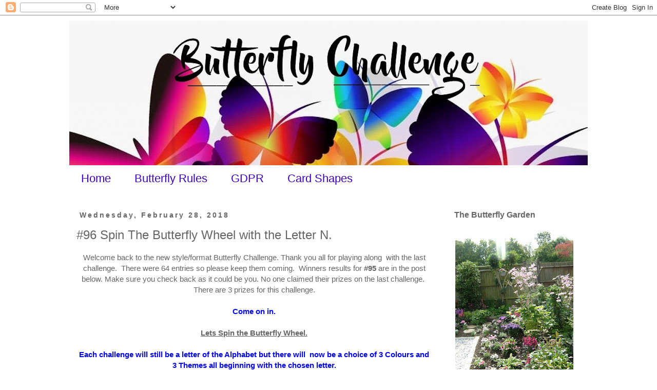

--- FILE ---
content_type: text/html; charset=UTF-8
request_url: https://butterflyspotchallenge.blogspot.com/2018/02/96-spin-butterfly-wheel-with-letter-n.html?showComment=1520574751749
body_size: 18376
content:
<!DOCTYPE html>
<html class='v2' dir='ltr' lang='en-GB'>
<head>
<link href='https://www.blogger.com/static/v1/widgets/335934321-css_bundle_v2.css' rel='stylesheet' type='text/css'/>
<meta content='width=1100' name='viewport'/>
<meta content='text/html; charset=UTF-8' http-equiv='Content-Type'/>
<meta content='blogger' name='generator'/>
<link href='https://butterflyspotchallenge.blogspot.com/favicon.ico' rel='icon' type='image/x-icon'/>
<link href='https://butterflyspotchallenge.blogspot.com/2018/02/96-spin-butterfly-wheel-with-letter-n.html' rel='canonical'/>
<link rel="alternate" type="application/atom+xml" title="Butterfly Challenge - Atom" href="https://butterflyspotchallenge.blogspot.com/feeds/posts/default" />
<link rel="alternate" type="application/rss+xml" title="Butterfly Challenge - RSS" href="https://butterflyspotchallenge.blogspot.com/feeds/posts/default?alt=rss" />
<link rel="service.post" type="application/atom+xml" title="Butterfly Challenge - Atom" href="https://www.blogger.com/feeds/7490164121635905271/posts/default" />

<link rel="alternate" type="application/atom+xml" title="Butterfly Challenge - Atom" href="https://butterflyspotchallenge.blogspot.com/feeds/8153057229093091176/comments/default" />
<!--Can't find substitution for tag [blog.ieCssRetrofitLinks]-->
<link href='https://blogger.googleusercontent.com/img/b/R29vZ2xl/AVvXsEgG4_mEdQEORcYv6qYSelu3-I5bK7e79Y3MuDR10xeKRTni4P17CDjrHfXXb4b86dcdh2iieFS-j5sqkSu_0j4Iyank0kTVHvCDALxpWd2oysS2QP7PZQutjv9UV7Q8qNoQVgdAMZpvXQw/s640/%252396+with+N.JPG' rel='image_src'/>
<meta content='https://butterflyspotchallenge.blogspot.com/2018/02/96-spin-butterfly-wheel-with-letter-n.html' property='og:url'/>
<meta content='#96 Spin The Butterfly Wheel with the Letter N.' property='og:title'/>
<meta content=' Welcome back to the new style/format Butterfly Challenge. Thank you all for playing along  with the last challenge.  There were 64 entries ...' property='og:description'/>
<meta content='https://blogger.googleusercontent.com/img/b/R29vZ2xl/AVvXsEgG4_mEdQEORcYv6qYSelu3-I5bK7e79Y3MuDR10xeKRTni4P17CDjrHfXXb4b86dcdh2iieFS-j5sqkSu_0j4Iyank0kTVHvCDALxpWd2oysS2QP7PZQutjv9UV7Q8qNoQVgdAMZpvXQw/w1200-h630-p-k-no-nu/%252396+with+N.JPG' property='og:image'/>
<title>Butterfly Challenge: #96 Spin The Butterfly Wheel with the Letter N.</title>
<style id='page-skin-1' type='text/css'><!--
/*
-----------------------------------------------
Blogger Template Style
Name:     Simple
Designer: Blogger
URL:      www.blogger.com
----------------------------------------------- */
/* Content
----------------------------------------------- */
body {
font: normal normal 14px Verdana, Geneva, sans-serif;
color: #666666;
background: #ffffff none repeat scroll top left;
padding: 0 0 0 0;
}
html body .region-inner {
min-width: 0;
max-width: 100%;
width: auto;
}
h2 {
font-size: 22px;
}
a:link {
text-decoration:none;
color: #cc0000;
}
a:visited {
text-decoration:none;
color: #3f00bb;
}
a:hover {
text-decoration:underline;
color: #000000;
}
.body-fauxcolumn-outer .fauxcolumn-inner {
background: transparent none repeat scroll top left;
_background-image: none;
}
.body-fauxcolumn-outer .cap-top {
position: absolute;
z-index: 1;
height: 400px;
width: 100%;
}
.body-fauxcolumn-outer .cap-top .cap-left {
width: 100%;
background: transparent none repeat-x scroll top left;
_background-image: none;
}
.content-outer {
-moz-box-shadow: 0 0 0 rgba(0, 0, 0, .15);
-webkit-box-shadow: 0 0 0 rgba(0, 0, 0, .15);
-goog-ms-box-shadow: 0 0 0 #333333;
box-shadow: 0 0 0 rgba(0, 0, 0, .15);
margin-bottom: 1px;
}
.content-inner {
padding: 10px 40px;
}
.content-inner {
background-color: #ffffff;
}
/* Header
----------------------------------------------- */
.header-outer {
background: transparent none repeat-x scroll 0 -400px;
_background-image: none;
}
.Header h1 {
font: normal normal 40px 'Trebuchet MS',Trebuchet,Verdana,sans-serif;
color: #000000;
text-shadow: 0 0 0 rgba(0, 0, 0, .2);
}
.Header h1 a {
color: #000000;
}
.Header .description {
font-size: 18px;
color: #000000;
}
.header-inner .Header .titlewrapper {
padding: 22px 0;
}
.header-inner .Header .descriptionwrapper {
padding: 0 0;
}
/* Tabs
----------------------------------------------- */
.tabs-inner .section:first-child {
border-top: 0 solid rgba(0, 0, 0, 0);
}
.tabs-inner .section:first-child ul {
margin-top: -1px;
border-top: 1px solid rgba(0, 0, 0, 0);
border-left: 1px solid rgba(0, 0, 0, 0);
border-right: 1px solid rgba(0, 0, 0, 0);
}
.tabs-inner .widget ul {
background: transparent none repeat-x scroll 0 -800px;
_background-image: none;
border-bottom: 1px solid rgba(0, 0, 0, 0);
margin-top: 0;
margin-left: -30px;
margin-right: -30px;
}
.tabs-inner .widget li a {
display: inline-block;
padding: .6em 1em;
font: normal normal 22px Verdana, Geneva, sans-serif;
color: #3f00bb;
border-left: 1px solid #ffffff;
border-right: 1px solid rgba(0, 0, 0, 0);
}
.tabs-inner .widget li:first-child a {
border-left: none;
}
.tabs-inner .widget li.selected a, .tabs-inner .widget li a:hover {
color: #cc0000;
background-color: rgba(0, 0, 0, 0);
text-decoration: none;
}
/* Columns
----------------------------------------------- */
.main-outer {
border-top: 0 solid transparent;
}
.fauxcolumn-left-outer .fauxcolumn-inner {
border-right: 1px solid transparent;
}
.fauxcolumn-right-outer .fauxcolumn-inner {
border-left: 1px solid transparent;
}
/* Headings
----------------------------------------------- */
div.widget > h2,
div.widget h2.title {
margin: 0 0 1em 0;
font: normal bold 16px Verdana, Geneva, sans-serif;
color: #666666;
}
/* Widgets
----------------------------------------------- */
.widget .zippy {
color: #666666;
text-shadow: 2px 2px 1px rgba(0, 0, 0, .1);
}
.widget .popular-posts ul {
list-style: none;
}
/* Posts
----------------------------------------------- */
h2.date-header {
font: normal bold 14px Verdana, Geneva, sans-serif;
}
.date-header span {
background-color: rgba(0, 0, 0, 0);
color: #666666;
padding: 0.4em;
letter-spacing: 3px;
margin: inherit;
}
.main-inner {
padding-top: 35px;
padding-bottom: 65px;
}
.main-inner .column-center-inner {
padding: 0 0;
}
.main-inner .column-center-inner .section {
margin: 0 1em;
}
.post {
margin: 0 0 45px 0;
}
h3.post-title, .comments h4 {
font: normal normal 24px Verdana, Geneva, sans-serif;
margin: .75em 0 0;
}
.post-body {
font-size: 110%;
line-height: 1.4;
position: relative;
}
.post-body img, .post-body .tr-caption-container, .Profile img, .Image img,
.BlogList .item-thumbnail img {
padding: 2px;
background: #ffffff;
border: 1px solid #eeeeee;
-moz-box-shadow: 1px 1px 5px rgba(0, 0, 0, .1);
-webkit-box-shadow: 1px 1px 5px rgba(0, 0, 0, .1);
box-shadow: 1px 1px 5px rgba(0, 0, 0, .1);
}
.post-body img, .post-body .tr-caption-container {
padding: 5px;
}
.post-body .tr-caption-container {
color: #666666;
}
.post-body .tr-caption-container img {
padding: 0;
background: transparent;
border: none;
-moz-box-shadow: 0 0 0 rgba(0, 0, 0, .1);
-webkit-box-shadow: 0 0 0 rgba(0, 0, 0, .1);
box-shadow: 0 0 0 rgba(0, 0, 0, .1);
}
.post-header {
margin: 0 0 1.5em;
line-height: 1.6;
font-size: 90%;
}
.post-footer {
margin: 20px -2px 0;
padding: 5px 10px;
color: #666666;
background-color: rgba(0, 0, 0, 0);
border-bottom: 1px solid rgba(0, 0, 0, 0);
line-height: 1.6;
font-size: 90%;
}
#comments .comment-author {
padding-top: 1.5em;
border-top: 1px solid transparent;
background-position: 0 1.5em;
}
#comments .comment-author:first-child {
padding-top: 0;
border-top: none;
}
.avatar-image-container {
margin: .2em 0 0;
}
#comments .avatar-image-container img {
border: 1px solid #eeeeee;
}
/* Comments
----------------------------------------------- */
.comments .comments-content .icon.blog-author {
background-repeat: no-repeat;
background-image: url([data-uri]);
}
.comments .comments-content .loadmore a {
border-top: 1px solid #666666;
border-bottom: 1px solid #666666;
}
.comments .comment-thread.inline-thread {
background-color: rgba(0, 0, 0, 0);
}
.comments .continue {
border-top: 2px solid #666666;
}
/* Accents
---------------------------------------------- */
.section-columns td.columns-cell {
border-left: 1px solid transparent;
}
.blog-pager {
background: transparent url(https://resources.blogblog.com/blogblog/data/1kt/simple/paging_dot.png) repeat-x scroll top center;
}
.blog-pager-older-link, .home-link,
.blog-pager-newer-link {
background-color: #ffffff;
padding: 5px;
}
.footer-outer {
border-top: 1px dashed #bbbbbb;
}
/* Mobile
----------------------------------------------- */
body.mobile  {
background-size: auto;
}
.mobile .body-fauxcolumn-outer {
background: transparent none repeat scroll top left;
}
.mobile .body-fauxcolumn-outer .cap-top {
background-size: 100% auto;
}
.mobile .content-outer {
-webkit-box-shadow: 0 0 3px rgba(0, 0, 0, .15);
box-shadow: 0 0 3px rgba(0, 0, 0, .15);
}
.mobile .tabs-inner .widget ul {
margin-left: 0;
margin-right: 0;
}
.mobile .post {
margin: 0;
}
.mobile .main-inner .column-center-inner .section {
margin: 0;
}
.mobile .date-header span {
padding: 0.1em 10px;
margin: 0 -10px;
}
.mobile h3.post-title {
margin: 0;
}
.mobile .blog-pager {
background: transparent none no-repeat scroll top center;
}
.mobile .footer-outer {
border-top: none;
}
.mobile .main-inner, .mobile .footer-inner {
background-color: #ffffff;
}
.mobile-index-contents {
color: #666666;
}
.mobile-link-button {
background-color: #cc0000;
}
.mobile-link-button a:link, .mobile-link-button a:visited {
color: #ffffff;
}
.mobile .tabs-inner .section:first-child {
border-top: none;
}
.mobile .tabs-inner .PageList .widget-content {
background-color: rgba(0, 0, 0, 0);
color: #cc0000;
border-top: 1px solid rgba(0, 0, 0, 0);
border-bottom: 1px solid rgba(0, 0, 0, 0);
}
.mobile .tabs-inner .PageList .widget-content .pagelist-arrow {
border-left: 1px solid rgba(0, 0, 0, 0);
}
.post-body img, .post-body .tr-caption-container, .ss, .Profile img, .Image img,
.BlogList .item-thumbnail img {
padding: none !important;
border: none !important;
background: none !important;
-moz-box-shadow: 0px 0px 0px transparent !important;
-webkit-box-shadow: 0px 0px 0px transparent !important;
box-shadow: 0px 0px 0px transparent !important;
--></style>
<style id='template-skin-1' type='text/css'><!--
body {
min-width: 1090px;
}
.content-outer, .content-fauxcolumn-outer, .region-inner {
min-width: 1090px;
max-width: 1090px;
_width: 1090px;
}
.main-inner .columns {
padding-left: 0;
padding-right: 290px;
}
.main-inner .fauxcolumn-center-outer {
left: 0;
right: 290px;
/* IE6 does not respect left and right together */
_width: expression(this.parentNode.offsetWidth -
parseInt("0") -
parseInt("290px") + 'px');
}
.main-inner .fauxcolumn-left-outer {
width: 0;
}
.main-inner .fauxcolumn-right-outer {
width: 290px;
}
.main-inner .column-left-outer {
width: 0;
right: 100%;
margin-left: -0;
}
.main-inner .column-right-outer {
width: 290px;
margin-right: -290px;
}
#layout {
min-width: 0;
}
#layout .content-outer {
min-width: 0;
width: 800px;
}
#layout .region-inner {
min-width: 0;
width: auto;
}
body#layout div.add_widget {
padding: 8px;
}
body#layout div.add_widget a {
margin-left: 32px;
}
--></style>
<link href='https://www.blogger.com/dyn-css/authorization.css?targetBlogID=7490164121635905271&amp;zx=18c83ef1-ba1e-46f9-b983-980c99b2cc7e' media='none' onload='if(media!=&#39;all&#39;)media=&#39;all&#39;' rel='stylesheet'/><noscript><link href='https://www.blogger.com/dyn-css/authorization.css?targetBlogID=7490164121635905271&amp;zx=18c83ef1-ba1e-46f9-b983-980c99b2cc7e' rel='stylesheet'/></noscript>
<meta name='google-adsense-platform-account' content='ca-host-pub-1556223355139109'/>
<meta name='google-adsense-platform-domain' content='blogspot.com'/>

</head>
<body class='loading variant-literate'>
<div class='navbar section' id='navbar' name='Navbar'><div class='widget Navbar' data-version='1' id='Navbar1'><script type="text/javascript">
    function setAttributeOnload(object, attribute, val) {
      if(window.addEventListener) {
        window.addEventListener('load',
          function(){ object[attribute] = val; }, false);
      } else {
        window.attachEvent('onload', function(){ object[attribute] = val; });
      }
    }
  </script>
<div id="navbar-iframe-container"></div>
<script type="text/javascript" src="https://apis.google.com/js/platform.js"></script>
<script type="text/javascript">
      gapi.load("gapi.iframes:gapi.iframes.style.bubble", function() {
        if (gapi.iframes && gapi.iframes.getContext) {
          gapi.iframes.getContext().openChild({
              url: 'https://www.blogger.com/navbar/7490164121635905271?po\x3d8153057229093091176\x26origin\x3dhttps://butterflyspotchallenge.blogspot.com',
              where: document.getElementById("navbar-iframe-container"),
              id: "navbar-iframe"
          });
        }
      });
    </script><script type="text/javascript">
(function() {
var script = document.createElement('script');
script.type = 'text/javascript';
script.src = '//pagead2.googlesyndication.com/pagead/js/google_top_exp.js';
var head = document.getElementsByTagName('head')[0];
if (head) {
head.appendChild(script);
}})();
</script>
</div></div>
<div class='body-fauxcolumns'>
<div class='fauxcolumn-outer body-fauxcolumn-outer'>
<div class='cap-top'>
<div class='cap-left'></div>
<div class='cap-right'></div>
</div>
<div class='fauxborder-left'>
<div class='fauxborder-right'></div>
<div class='fauxcolumn-inner'>
</div>
</div>
<div class='cap-bottom'>
<div class='cap-left'></div>
<div class='cap-right'></div>
</div>
</div>
</div>
<div class='content'>
<div class='content-fauxcolumns'>
<div class='fauxcolumn-outer content-fauxcolumn-outer'>
<div class='cap-top'>
<div class='cap-left'></div>
<div class='cap-right'></div>
</div>
<div class='fauxborder-left'>
<div class='fauxborder-right'></div>
<div class='fauxcolumn-inner'>
</div>
</div>
<div class='cap-bottom'>
<div class='cap-left'></div>
<div class='cap-right'></div>
</div>
</div>
</div>
<div class='content-outer'>
<div class='content-cap-top cap-top'>
<div class='cap-left'></div>
<div class='cap-right'></div>
</div>
<div class='fauxborder-left content-fauxborder-left'>
<div class='fauxborder-right content-fauxborder-right'></div>
<div class='content-inner'>
<header>
<div class='header-outer'>
<div class='header-cap-top cap-top'>
<div class='cap-left'></div>
<div class='cap-right'></div>
</div>
<div class='fauxborder-left header-fauxborder-left'>
<div class='fauxborder-right header-fauxborder-right'></div>
<div class='region-inner header-inner'>
<div class='header section' id='header' name='Header'><div class='widget Header' data-version='1' id='Header1'>
<div id='header-inner'>
<a href='https://butterflyspotchallenge.blogspot.com/' style='display: block'>
<img alt='Butterfly Challenge' height='282px; ' id='Header1_headerimg' src='https://blogger.googleusercontent.com/img/b/R29vZ2xl/AVvXsEhw9zaQPVRUEohuUniFIGgav2VQNdZZ3BKCpxELsLJs8iWWpDuRwRvTkAOdiWPzUGqAajTt9sJ2f05elED_vLP9eLYrupI5ZvhQfnOHQPKf8G3ZK2yJKNhKTxPdN-KLVLWgjBovslJYVogh/s1010/butterfly+challenge+header+underline.jpg' style='display: block' width='1010px; '/>
</a>
</div>
</div></div>
</div>
</div>
<div class='header-cap-bottom cap-bottom'>
<div class='cap-left'></div>
<div class='cap-right'></div>
</div>
</div>
</header>
<div class='tabs-outer'>
<div class='tabs-cap-top cap-top'>
<div class='cap-left'></div>
<div class='cap-right'></div>
</div>
<div class='fauxborder-left tabs-fauxborder-left'>
<div class='fauxborder-right tabs-fauxborder-right'></div>
<div class='region-inner tabs-inner'>
<div class='tabs section' id='crosscol' name='Cross-column'><div class='widget PageList' data-version='1' id='PageList1'>
<h2>Pages</h2>
<div class='widget-content'>
<ul>
<li>
<a href='https://butterflyspotchallenge.blogspot.com/'>Home</a>
</li>
<li>
<a href='https://butterflyspotchallenge.blogspot.com/p/butterfly-rules_22.html'>Butterfly Rules</a>
</li>
<li>
<a href='https://butterflyspotchallenge.blogspot.com/p/prize-gallery_23.html'>GDPR</a>
</li>
<li>
<a href='https://butterflyspotchallenge.blogspot.com/p/card-shapes.html'>Card Shapes</a>
</li>
</ul>
<div class='clear'></div>
</div>
</div></div>
<div class='tabs no-items section' id='crosscol-overflow' name='Cross-Column 2'></div>
</div>
</div>
<div class='tabs-cap-bottom cap-bottom'>
<div class='cap-left'></div>
<div class='cap-right'></div>
</div>
</div>
<div class='main-outer'>
<div class='main-cap-top cap-top'>
<div class='cap-left'></div>
<div class='cap-right'></div>
</div>
<div class='fauxborder-left main-fauxborder-left'>
<div class='fauxborder-right main-fauxborder-right'></div>
<div class='region-inner main-inner'>
<div class='columns fauxcolumns'>
<div class='fauxcolumn-outer fauxcolumn-center-outer'>
<div class='cap-top'>
<div class='cap-left'></div>
<div class='cap-right'></div>
</div>
<div class='fauxborder-left'>
<div class='fauxborder-right'></div>
<div class='fauxcolumn-inner'>
</div>
</div>
<div class='cap-bottom'>
<div class='cap-left'></div>
<div class='cap-right'></div>
</div>
</div>
<div class='fauxcolumn-outer fauxcolumn-left-outer'>
<div class='cap-top'>
<div class='cap-left'></div>
<div class='cap-right'></div>
</div>
<div class='fauxborder-left'>
<div class='fauxborder-right'></div>
<div class='fauxcolumn-inner'>
</div>
</div>
<div class='cap-bottom'>
<div class='cap-left'></div>
<div class='cap-right'></div>
</div>
</div>
<div class='fauxcolumn-outer fauxcolumn-right-outer'>
<div class='cap-top'>
<div class='cap-left'></div>
<div class='cap-right'></div>
</div>
<div class='fauxborder-left'>
<div class='fauxborder-right'></div>
<div class='fauxcolumn-inner'>
</div>
</div>
<div class='cap-bottom'>
<div class='cap-left'></div>
<div class='cap-right'></div>
</div>
</div>
<!-- corrects IE6 width calculation -->
<div class='columns-inner'>
<div class='column-center-outer'>
<div class='column-center-inner'>
<div class='main section' id='main' name='Main'><div class='widget Blog' data-version='1' id='Blog1'>
<div class='blog-posts hfeed'>

          <div class="date-outer">
        
<h2 class='date-header'><span>Wednesday, February 28, 2018</span></h2>

          <div class="date-posts">
        
<div class='post-outer'>
<div class='post hentry uncustomized-post-template' itemprop='blogPost' itemscope='itemscope' itemtype='http://schema.org/BlogPosting'>
<meta content='https://blogger.googleusercontent.com/img/b/R29vZ2xl/AVvXsEgG4_mEdQEORcYv6qYSelu3-I5bK7e79Y3MuDR10xeKRTni4P17CDjrHfXXb4b86dcdh2iieFS-j5sqkSu_0j4Iyank0kTVHvCDALxpWd2oysS2QP7PZQutjv9UV7Q8qNoQVgdAMZpvXQw/s640/%252396+with+N.JPG' itemprop='image_url'/>
<meta content='7490164121635905271' itemprop='blogId'/>
<meta content='8153057229093091176' itemprop='postId'/>
<a name='8153057229093091176'></a>
<h3 class='post-title entry-title' itemprop='name'>
#96 Spin The Butterfly Wheel with the Letter N.
</h3>
<div class='post-header'>
<div class='post-header-line-1'></div>
</div>
<div class='post-body entry-content' id='post-body-8153057229093091176' itemprop='description articleBody'>
<div style="text-align: center;">
Welcome back to the new style/format Butterfly Challenge. Thank you all for playing along&nbsp; with the last challenge.&nbsp; There were 64 entries so please keep them coming.&nbsp; Winners results for <b>#95&nbsp;</b>are in the post below. Make sure you check back as it could be you. No one claimed their prizes on the last challenge.&nbsp; There are 3 prizes for this challenge.</div>
<div style="text-align: center;">
<br /></div>
<div style="text-align: center;">
<span style="color: blue;"><b>Come on in.</b></span></div>
<div style="text-align: center;">
<br /></div>
<div style="text-align: center;">
<b><u>Lets Spin the Butterfly Wheel.</u></b></div>
<div style="text-align: center;">
<b><u><br /></u></b></div>
<div style="text-align: center;">
<span style="color: blue;"><b>Each challenge will still be a letter of the Alphabet but there will&nbsp; now be a choice of 3 Colours and 3 Themes all beginning with the chosen letter.</b></span></div>
<div style="text-align: center;">
<span style="color: blue;"><b>You must use your butterfly/ies on your creation,&nbsp;</b></span></div>
<div style="text-align: center;">
<span style="color: blue;"><b>then you can either choose a Theme or a Colour from the wheel&nbsp; to enter for the 1st Prize.</b></span></div>
<div style="text-align: center;">
<span style="color: blue;"><b>If you use a Butterfly + a Theme + a Colour from the wheel then&nbsp;</b></span></div>
<div style="text-align: center;">
<span style="color: blue;"><b>you&nbsp; will also be entered into the 2nd Prize.&nbsp;</b></span></div>
<div style="text-align: center;">
<span style="color: blue;"><b>Please state in your post which part of the wheel you are using to play with.</b></span></div>
<div style="text-align: center;">
<span style="color: blue;"><b><u>New for this Yr.</u></b></span></div>
<div style="text-align: center;">
<span style="color: blue;"><b>If you manage to use all 7 elements of the wheel then you will also be entered into a 3rd Prize.</b></span></div>
<div style="text-align: center;">
<span style="color: blue;"><b><br /></b></span></div>
<div style="text-align: center;">
<span style="color: blue;"><b>So lets get started.</b></span></div>
<div style="text-align: center;">
<span style="color: blue;"><b>The wheel for this challenge is</b></span></div>
<div style="text-align: center;">
<br /></div>
<div style="text-align: center;">
<b><span style="color: #cc0000;"><u>#96 Spin The Butterfly Wheel with the letter N.&nbsp;</u></span></b></div>
<div style="text-align: center;">
<b><span style="color: #cc0000;"><u><br /></u></span></b></div>
<div style="text-align: center;">
<b><span style="color: #cc0000;"><u><br /></u></span></b></div>
<div class="separator" style="clear: both; text-align: center;">
<a href="https://blogger.googleusercontent.com/img/b/R29vZ2xl/AVvXsEgG4_mEdQEORcYv6qYSelu3-I5bK7e79Y3MuDR10xeKRTni4P17CDjrHfXXb4b86dcdh2iieFS-j5sqkSu_0j4Iyank0kTVHvCDALxpWd2oysS2QP7PZQutjv9UV7Q8qNoQVgdAMZpvXQw/s1600/%252396+with+N.JPG" imageanchor="1" style="margin-left: 1em; margin-right: 1em;"><img border="0" data-original-height="382" data-original-width="402" height="608" src="https://blogger.googleusercontent.com/img/b/R29vZ2xl/AVvXsEgG4_mEdQEORcYv6qYSelu3-I5bK7e79Y3MuDR10xeKRTni4P17CDjrHfXXb4b86dcdh2iieFS-j5sqkSu_0j4Iyank0kTVHvCDALxpWd2oysS2QP7PZQutjv9UV7Q8qNoQVgdAMZpvXQw/s640/%252396+with+N.JPG" width="640" /></a></div>
<div class="separator" style="clear: both; text-align: center;">
<br /></div>
<div class="separator" style="clear: both; text-align: center;">
Here is my inspiration for you.</div>
<div class="separator" style="clear: both; text-align: center;">
<br /></div>
<div>
<u>&nbsp;My First card.</u> Using Butterfly/Naples Yellow/ Not Square.<br />
<br />
<div class="separator" style="clear: both; text-align: center;">
<a href="https://blogger.googleusercontent.com/img/b/R29vZ2xl/AVvXsEgXAunIJc9R9h8cdmjy8A8DyFL9pVhy3ItugqSGrHFe-M6jAV8S7W-votUb_OG4pFrY-4zuSN7H_VHhcdsNFy6hFAeA0EHpq8I7sUijMI0WngbEgrehe5HvfkZcHDF8Z9svxj5LhXYKf4o/s1600/1.JPG" imageanchor="1" style="margin-left: 1em; margin-right: 1em;"><img border="0" data-original-height="513" data-original-width="467" height="640" src="https://blogger.googleusercontent.com/img/b/R29vZ2xl/AVvXsEgXAunIJc9R9h8cdmjy8A8DyFL9pVhy3ItugqSGrHFe-M6jAV8S7W-votUb_OG4pFrY-4zuSN7H_VHhcdsNFy6hFAeA0EHpq8I7sUijMI0WngbEgrehe5HvfkZcHDF8Z9svxj5LhXYKf4o/s640/1.JPG" width="580" /></a></div>
<div style="text-align: center;">
<br /></div>
</div>
<div class="separator" style="clear: both; text-align: center;">
</div>
<br />
<div class="separator" style="clear: both; text-align: center;">
Please go to my <b><a href="https://itsanalienlife.blogspot.co.uk/2018/02/cattleya.html" target="_blank">blog here</a></b> for further details on how it was made.</div>
<u>Second Card</u>&nbsp;Using Butterfly/Napier Green/Numbers.<br />
<br />
<div class="separator" style="clear: both; text-align: center;">
<a href="https://blogger.googleusercontent.com/img/b/R29vZ2xl/AVvXsEhs8QfrpFn0vVCD4Zsg3h78AX41cTaRjCveJE3eBeP5YvdD-HiL5Ejxky1IYDXo2EFdc1XFvUxtn3Ai8BKN34swTZBb3kXg1ecdJ39iJjtwSD7WASbgl24TSYJ1MBKqw8gmSlUa74M7IFw/s1600/1.JPG" imageanchor="1" style="margin-left: 1em; margin-right: 1em;"><img border="0" data-original-height="554" data-original-width="287" height="640" src="https://blogger.googleusercontent.com/img/b/R29vZ2xl/AVvXsEhs8QfrpFn0vVCD4Zsg3h78AX41cTaRjCveJE3eBeP5YvdD-HiL5Ejxky1IYDXo2EFdc1XFvUxtn3Ai8BKN34swTZBb3kXg1ecdJ39iJjtwSD7WASbgl24TSYJ1MBKqw8gmSlUa74M7IFw/s640/1.JPG" width="330" /></a></div>
<div class="separator" style="clear: both; text-align: center;">
<br /></div>
<div style="text-align: center;">
</div>
<div style="text-align: center;">
Please go to my <b style="color: blue;"><a href="https://itsanalienlife.blogspot.co.uk/2018/03/napier-green-with-numbers.html" target="_blank">blog here</a>&nbsp; </b>for how it was made.</div>
<div style="text-align: center;">
<br /></div>
<div style="text-align: center;">
I wonder if anyone can use all seven elements of the wheel for their card.</div>
<div style="text-align: center;">
<br /></div>
<div style="text-align: center;">
<br /></div>
<div style="text-align: center;">
<div>
<b><span style="color: blue;">1st Prize.</span></b></div>
<div>
(for using <u><b>either</b></u>&nbsp;One Theme or One Colour with your butterfly/ies)</div>
<div>
<b style="color: blue;">Please state in your post which part of the wheel you are using to play with.</b></div>
<div>
<b style="color: blue;"><br /></b></div>
<div>
<div class="separator" style="clear: both;">
<span style="color: blue;"><b>Docrafts Papermania</b></span></div>
<div class="separator" style="clear: both;">
<b style="color: blue;">'Colour In Stickers'</b></div>
<div class="separator" style="clear: both;">
<b style="color: blue;">+ Butterfly Peg.</b></div>
</div>
</div>
<br />
<div class="separator" style="clear: both; text-align: center;">
<a href="https://blogger.googleusercontent.com/img/b/R29vZ2xl/AVvXsEjMNKohsjd9FYJfB4UzEdl1VuinQkn0EguiL_YaJnpJ5uEfaSzlsjV1B-jFBSRJWYwVDz5Lz-XXPZqwJTXN-le5k7zFVYgnHrzJbT1OIUxNkRfSz43DGWHP0Y1MMbD7p2h4iJDjaGZwONs/s1600/%252396+1.JPG" imageanchor="1" style="margin-left: 1em; margin-right: 1em;"><img border="0" data-original-height="562" data-original-width="318" height="400" src="https://blogger.googleusercontent.com/img/b/R29vZ2xl/AVvXsEjMNKohsjd9FYJfB4UzEdl1VuinQkn0EguiL_YaJnpJ5uEfaSzlsjV1B-jFBSRJWYwVDz5Lz-XXPZqwJTXN-le5k7zFVYgnHrzJbT1OIUxNkRfSz43DGWHP0Y1MMbD7p2h4iJDjaGZwONs/s400/%252396+1.JPG" width="226" /></a></div>
<div class="separator" style="clear: both; text-align: center;">
<br /></div>
<div class="separator" style="clear: both; text-align: center;">
<br /></div>
<div class="separator" style="clear: both; text-align: center;">
<span style="color: blue;"><b>2nd Prize.</b></span></div>
<div class="separator" style="clear: both; text-align: center;">
&nbsp;(for using&nbsp;<u><b>both</b></u>&nbsp;a Theme and a Colour + your butterfly/ies )</div>
<div class="separator" style="clear: both; text-align: center;">
<b style="color: blue;">Please state in your post which part of the wheel you are using to play with.</b></div>
<div class="separator" style="clear: both; text-align: center;">
<br /></div>
<div class="separator" style="clear: both; text-align: center;">
</div>
<div class="separator" style="clear: both; text-align: center;">
<span style="color: blue;"><b>Crafts-Too Embossing Folder</b></span></div>
<div class="separator" style="clear: both; text-align: center;">
<b style="color: blue;">'Leafy Swirls'</b></div>
<div class="separator" style="clear: both; text-align: center;">
<b style="color: blue;">+ Butterfly Peg.</b></div>
<div class="separator" style="clear: both; text-align: center;">
<br /></div>
<br />
<table align="center" cellpadding="0" cellspacing="0" class="tr-caption-container" style="margin-left: auto; margin-right: auto; text-align: center;"><tbody>
<tr><td style="text-align: center;"><a href="https://blogger.googleusercontent.com/img/b/R29vZ2xl/AVvXsEiA9Bfr7sqMHuGatrwC41gYiEWqU262C3dMsfT0uFEGbOuAtL79gnY1cfCjwViK6lat7Myg2YS9Z26sfZxrYHPL_1QHsAw5QlBpQNQlRIDBuvMopZmm9KL2-6394cSczhk6nfO7iLnHbj8/s1600/%252396+2.JPG" imageanchor="1" style="margin-left: auto; margin-right: auto;"><img border="0" data-original-height="555" data-original-width="454" height="400" src="https://blogger.googleusercontent.com/img/b/R29vZ2xl/AVvXsEiA9Bfr7sqMHuGatrwC41gYiEWqU262C3dMsfT0uFEGbOuAtL79gnY1cfCjwViK6lat7Myg2YS9Z26sfZxrYHPL_1QHsAw5QlBpQNQlRIDBuvMopZmm9KL2-6394cSczhk6nfO7iLnHbj8/s400/%252396+2.JPG" width="326" /></a></td></tr>
<tr><td class="tr-caption" style="text-align: center;"><br /></td></tr>
</tbody></table>
<div style="text-align: center;">
&nbsp;<b style="color: blue; text-align: center;">3rd Prize.</b></div>
<div class="separator" style="clear: both; text-align: center;">
<b style="color: blue;">(For using all 7 elements of the butterfly wheel on your project. )</b></div>
<div class="separator" style="clear: both; text-align: center;">
<b style="color: blue;"><br /></b></div>
<div class="separator" style="clear: both; text-align: center;">
<b style="color: blue;">Signature Collection Die</b></div>
<div class="separator" style="clear: both; text-align: center;">
<b style="color: blue;">'Flourishing Leaves'</b></div>
<div class="separator" style="clear: both; text-align: center;">
<b style="color: blue;">+ Butterfly Peg.</b></div>
<br />
<div class="separator" style="clear: both; text-align: center;">
<a href="https://blogger.googleusercontent.com/img/b/R29vZ2xl/AVvXsEiQ1dHMbST7jLrv8arp6uvlb92VDS6WleHHAxiHIgi2iKCMSfTrayyDoJvQF7xSftE39rVZ5LWLbFfFwrs27gmoW9xeQl8gAfhAfvLQ1kY8KKWJ0NjvQ2PncNpaS2y1g-PqDeVyY4qPYGY/s1600/%252396+3.JPG" imageanchor="1" style="margin-left: 1em; margin-right: 1em;"><img border="0" data-original-height="483" data-original-width="471" height="400" src="https://blogger.googleusercontent.com/img/b/R29vZ2xl/AVvXsEiQ1dHMbST7jLrv8arp6uvlb92VDS6WleHHAxiHIgi2iKCMSfTrayyDoJvQF7xSftE39rVZ5LWLbFfFwrs27gmoW9xeQl8gAfhAfvLQ1kY8KKWJ0NjvQ2PncNpaS2y1g-PqDeVyY4qPYGY/s400/%252396+3.JPG" width="390" /></a></div>
<br />
<br />
<div class="separator" style="clear: both; text-align: center;">
Please be sure to read all the rules on the tab above</div>
<div class="separator" style="clear: both; text-align: center;">
and enter your creations in Mr Linky below.</div>
<div class="separator" style="clear: both; text-align: center;">
Please also state if you are only playing for fun.</div>
<div class="separator" style="clear: both; text-align: center;">
Happy crafting and see you soon.</div>
<br />
<div class="separator" style="clear: both; text-align: center;">
<a href="https://blogger.googleusercontent.com/img/b/R29vZ2xl/AVvXsEhpFMAvk9jcjnlQWeCcZrtaKHBZOoLgq-x71vj0o5mdq9jYU4SEPTXFq1njTrkMXouUca-eCq2WEqRsJQpeTgC4-IDt-Q37jRMK2jWsqWSjuGUqZg8iRE7wIOCFltwspLzUN6tG7rA2Eilu/s1600/bc_signature.png" imageanchor="1" style="margin-left: 1em; margin-right: 1em;"><img border="0" src="https://blogger.googleusercontent.com/img/b/R29vZ2xl/AVvXsEhpFMAvk9jcjnlQWeCcZrtaKHBZOoLgq-x71vj0o5mdq9jYU4SEPTXFq1njTrkMXouUca-eCq2WEqRsJQpeTgC4-IDt-Q37jRMK2jWsqWSjuGUqZg8iRE7wIOCFltwspLzUN6tG7rA2Eilu/s1600/bc_signature.png" /></a></div>
<script src="//www.blenza.com/linkies/thumblink.php?owner=Butterflychallenge&amp;postid=28Feb2018" type="text/javascript"></script>
<div style='clear: both;'></div>
</div>
<div class='post-footer'>
<div class='post-footer-line post-footer-line-1'>
<span class='post-author vcard'>
Posted by
<span class='fn' itemprop='author' itemscope='itemscope' itemtype='http://schema.org/Person'>
<meta content='https://www.blogger.com/profile/14938668067423094462' itemprop='url'/>
<a class='g-profile' href='https://www.blogger.com/profile/14938668067423094462' rel='author' title='author profile'>
<span itemprop='name'>Mrs A.</span>
</a>
</span>
</span>
<span class='post-timestamp'>
at
<meta content='https://butterflyspotchallenge.blogspot.com/2018/02/96-spin-butterfly-wheel-with-letter-n.html' itemprop='url'/>
<a class='timestamp-link' href='https://butterflyspotchallenge.blogspot.com/2018/02/96-spin-butterfly-wheel-with-letter-n.html' rel='bookmark' title='permanent link'><abbr class='published' itemprop='datePublished' title='2018-02-28T08:00:00Z'>08:00</abbr></a>
</span>
<span class='post-comment-link'>
</span>
<span class='post-icons'>
<span class='item-control blog-admin pid-168737214'>
<a href='https://www.blogger.com/post-edit.g?blogID=7490164121635905271&postID=8153057229093091176&from=pencil' title='Edit Post'>
<img alt='' class='icon-action' height='18' src='https://resources.blogblog.com/img/icon18_edit_allbkg.gif' width='18'/>
</a>
</span>
</span>
<div class='post-share-buttons goog-inline-block'>
<a class='goog-inline-block share-button sb-email' href='https://www.blogger.com/share-post.g?blogID=7490164121635905271&postID=8153057229093091176&target=email' target='_blank' title='Email This'><span class='share-button-link-text'>Email This</span></a><a class='goog-inline-block share-button sb-blog' href='https://www.blogger.com/share-post.g?blogID=7490164121635905271&postID=8153057229093091176&target=blog' onclick='window.open(this.href, "_blank", "height=270,width=475"); return false;' target='_blank' title='BlogThis!'><span class='share-button-link-text'>BlogThis!</span></a><a class='goog-inline-block share-button sb-twitter' href='https://www.blogger.com/share-post.g?blogID=7490164121635905271&postID=8153057229093091176&target=twitter' target='_blank' title='Share to X'><span class='share-button-link-text'>Share to X</span></a><a class='goog-inline-block share-button sb-facebook' href='https://www.blogger.com/share-post.g?blogID=7490164121635905271&postID=8153057229093091176&target=facebook' onclick='window.open(this.href, "_blank", "height=430,width=640"); return false;' target='_blank' title='Share to Facebook'><span class='share-button-link-text'>Share to Facebook</span></a><a class='goog-inline-block share-button sb-pinterest' href='https://www.blogger.com/share-post.g?blogID=7490164121635905271&postID=8153057229093091176&target=pinterest' target='_blank' title='Share to Pinterest'><span class='share-button-link-text'>Share to Pinterest</span></a>
</div>
</div>
<div class='post-footer-line post-footer-line-2'>
<span class='post-labels'>
</span>
</div>
<div class='post-footer-line post-footer-line-3'>
<span class='post-location'>
</span>
</div>
</div>
</div>
<div class='comments' id='comments'>
<a name='comments'></a>
<h4>11 comments:</h4>
<div id='Blog1_comments-block-wrapper'>
<dl class='avatar-comment-indent' id='comments-block'>
<dt class='comment-author ' id='c8895805451938978655'>
<a name='c8895805451938978655'></a>
<div class="avatar-image-container vcard"><span dir="ltr"><a href="https://www.blogger.com/profile/08768329329811996308" target="" rel="nofollow" onclick="" class="avatar-hovercard" id="av-8895805451938978655-08768329329811996308"><img src="https://resources.blogblog.com/img/blank.gif" width="35" height="35" class="delayLoad" style="display: none;" longdesc="//blogger.googleusercontent.com/img/b/R29vZ2xl/AVvXsEhmRQjIaqJi9lHtMpUKqJN_dv5Yw2o9oPKzwI3inlAwvni4Sg5TfoZYZjR76MCiJfTBCbkzMmrIUkFqnKGyXeUoZKH3RsJ9OAKz3Bi5zwYih8fLSh5SCHrkHZCfklDwhg/s45-c/untitled.jpg" alt="" title="brenda">

<noscript><img src="//blogger.googleusercontent.com/img/b/R29vZ2xl/AVvXsEhmRQjIaqJi9lHtMpUKqJN_dv5Yw2o9oPKzwI3inlAwvni4Sg5TfoZYZjR76MCiJfTBCbkzMmrIUkFqnKGyXeUoZKH3RsJ9OAKz3Bi5zwYih8fLSh5SCHrkHZCfklDwhg/s45-c/untitled.jpg" width="35" height="35" class="photo" alt=""></noscript></a></span></div>
<a href='https://www.blogger.com/profile/08768329329811996308' rel='nofollow'>brenda</a>
said...
</dt>
<dd class='comment-body' id='Blog1_cmt-8895805451938978655'>
<p>
Griefy me, I&#39;m first to the party. Like most I am loving the Butterfly Wheel but afraid no stamping was a step to far for me, but managed all the others.<br /><br />B x
</p>
</dd>
<dd class='comment-footer'>
<span class='comment-timestamp'>
<a href='https://butterflyspotchallenge.blogspot.com/2018/02/96-spin-butterfly-wheel-with-letter-n.html?showComment=1519814736501#c8895805451938978655' title='comment permalink'>
February 28, 2018 10:45 am
</a>
<span class='item-control blog-admin pid-1022452808'>
<a class='comment-delete' href='https://www.blogger.com/comment/delete/7490164121635905271/8895805451938978655' title='Delete Comment'>
<img src='https://resources.blogblog.com/img/icon_delete13.gif'/>
</a>
</span>
</span>
</dd>
<dt class='comment-author ' id='c2311873204018389197'>
<a name='c2311873204018389197'></a>
<div class="avatar-image-container vcard"><span dir="ltr"><a href="https://www.blogger.com/profile/01901730126856632651" target="" rel="nofollow" onclick="" class="avatar-hovercard" id="av-2311873204018389197-01901730126856632651"><img src="https://resources.blogblog.com/img/blank.gif" width="35" height="35" class="delayLoad" style="display: none;" longdesc="//blogger.googleusercontent.com/img/b/R29vZ2xl/AVvXsEglWVIjMDFsdQkpnD7cjTKPtdTA9f0JXC99q2pm9w0p4iGMiMZnbp3HujkzkkICxYPWVUJYS8kzTCQ-vJi1T7owYO_u2L8QDNfWYrldw2ypEjor3ns98HzGaYrVVkU7CA/s45-c/*" alt="" title="Alice (scrAPpamondo)">

<noscript><img src="//blogger.googleusercontent.com/img/b/R29vZ2xl/AVvXsEglWVIjMDFsdQkpnD7cjTKPtdTA9f0JXC99q2pm9w0p4iGMiMZnbp3HujkzkkICxYPWVUJYS8kzTCQ-vJi1T7owYO_u2L8QDNfWYrldw2ypEjor3ns98HzGaYrVVkU7CA/s45-c/*" width="35" height="35" class="photo" alt=""></noscript></a></span></div>
<a href='https://www.blogger.com/profile/01901730126856632651' rel='nofollow'>Alice (scrAPpamondo)</a>
said...
</dt>
<dd class='comment-body' id='Blog1_cmt-2311873204018389197'>
<p>
Lovely theme and your inspiration looks so bright and sunny with that yellow and the stunning handmade flower! Fab easel card!
</p>
</dd>
<dd class='comment-footer'>
<span class='comment-timestamp'>
<a href='https://butterflyspotchallenge.blogspot.com/2018/02/96-spin-butterfly-wheel-with-letter-n.html?showComment=1519824990137#c2311873204018389197' title='comment permalink'>
February 28, 2018 1:36 pm
</a>
<span class='item-control blog-admin pid-2125086268'>
<a class='comment-delete' href='https://www.blogger.com/comment/delete/7490164121635905271/2311873204018389197' title='Delete Comment'>
<img src='https://resources.blogblog.com/img/icon_delete13.gif'/>
</a>
</span>
</span>
</dd>
<dt class='comment-author ' id='c8889631414466572206'>
<a name='c8889631414466572206'></a>
<div class="avatar-image-container vcard"><span dir="ltr"><a href="https://www.blogger.com/profile/05581689773980266031" target="" rel="nofollow" onclick="" class="avatar-hovercard" id="av-8889631414466572206-05581689773980266031"><img src="https://resources.blogblog.com/img/blank.gif" width="35" height="35" class="delayLoad" style="display: none;" longdesc="//blogger.googleusercontent.com/img/b/R29vZ2xl/AVvXsEjBfdRdAjG7Kks-bj0R3b-xE8x5YPzFwKaUEibDiIC9_xD2D0i9CPP1mW2Ve7YQVSaQ6SOC3e-6umYfAlh9Y3MOVTQmDWM74fRcgeX1Hj7ifWjHiq2Rqdg0Ngqi3YnkVw/s45-c/Alison.jpg" alt="" title="AlisonC">

<noscript><img src="//blogger.googleusercontent.com/img/b/R29vZ2xl/AVvXsEjBfdRdAjG7Kks-bj0R3b-xE8x5YPzFwKaUEibDiIC9_xD2D0i9CPP1mW2Ve7YQVSaQ6SOC3e-6umYfAlh9Y3MOVTQmDWM74fRcgeX1Hj7ifWjHiq2Rqdg0Ngqi3YnkVw/s45-c/Alison.jpg" width="35" height="35" class="photo" alt=""></noscript></a></span></div>
<a href='https://www.blogger.com/profile/05581689773980266031' rel='nofollow'>AlisonC</a>
said...
</dt>
<dd class='comment-body' id='Blog1_cmt-8889631414466572206'>
<p>
I love these spring colours, must get thinking but no stamping? That will be hard. x
</p>
</dd>
<dd class='comment-footer'>
<span class='comment-timestamp'>
<a href='https://butterflyspotchallenge.blogspot.com/2018/02/96-spin-butterfly-wheel-with-letter-n.html?showComment=1519838249813#c8889631414466572206' title='comment permalink'>
February 28, 2018 5:17 pm
</a>
<span class='item-control blog-admin pid-205327295'>
<a class='comment-delete' href='https://www.blogger.com/comment/delete/7490164121635905271/8889631414466572206' title='Delete Comment'>
<img src='https://resources.blogblog.com/img/icon_delete13.gif'/>
</a>
</span>
</span>
</dd>
<dt class='comment-author ' id='c1270261979329490832'>
<a name='c1270261979329490832'></a>
<div class="avatar-image-container vcard"><span dir="ltr"><a href="https://www.blogger.com/profile/09938322436183567672" target="" rel="nofollow" onclick="" class="avatar-hovercard" id="av-1270261979329490832-09938322436183567672"><img src="https://resources.blogblog.com/img/blank.gif" width="35" height="35" class="delayLoad" style="display: none;" longdesc="//4.bp.blogspot.com/-GUMV_9BR488/Zn4Y2p-ZrOI/AAAAAAAAgsU/AyTnerYhmEMaVjLgb3IXfBxorq89VOUGACK4BGAYYCw/s35/photo%252Bfrom%252BLeissas.jpg" alt="" title="KathyA.">

<noscript><img src="//4.bp.blogspot.com/-GUMV_9BR488/Zn4Y2p-ZrOI/AAAAAAAAgsU/AyTnerYhmEMaVjLgb3IXfBxorq89VOUGACK4BGAYYCw/s35/photo%252Bfrom%252BLeissas.jpg" width="35" height="35" class="photo" alt=""></noscript></a></span></div>
<a href='https://www.blogger.com/profile/09938322436183567672' rel='nofollow'>KathyA.</a>
said...
</dt>
<dd class='comment-body' id='Blog1_cmt-1270261979329490832'>
<p>
I hope I am doing this right. I did stamping on my card but I did choose one option from color and one from theme (yellow and not a square). If this isn&#39;t correct... feel free to delete #5. Thanks!
</p>
</dd>
<dd class='comment-footer'>
<span class='comment-timestamp'>
<a href='https://butterflyspotchallenge.blogspot.com/2018/02/96-spin-butterfly-wheel-with-letter-n.html?showComment=1520206864867#c1270261979329490832' title='comment permalink'>
March 04, 2018 11:41 pm
</a>
<span class='item-control blog-admin pid-1092067902'>
<a class='comment-delete' href='https://www.blogger.com/comment/delete/7490164121635905271/1270261979329490832' title='Delete Comment'>
<img src='https://resources.blogblog.com/img/icon_delete13.gif'/>
</a>
</span>
</span>
</dd>
<dt class='comment-author ' id='c7083007881962159044'>
<a name='c7083007881962159044'></a>
<div class="avatar-image-container avatar-stock"><span dir="ltr"><a href="https://www.blogger.com/profile/04651681344977795643" target="" rel="nofollow" onclick="" class="avatar-hovercard" id="av-7083007881962159044-04651681344977795643"><img src="//www.blogger.com/img/blogger_logo_round_35.png" width="35" height="35" alt="" title="Suzanne H">

</a></span></div>
<a href='https://www.blogger.com/profile/04651681344977795643' rel='nofollow'>Suzanne H</a>
said...
</dt>
<dd class='comment-body' id='Blog1_cmt-7083007881962159044'>
<p>
I&#39;m glad I made it this month. The entire month of February flew by and I never made a card to enter your challenge. Thanks so much for the inspiration. I love to see everyone&#39;s creations.<br />
</p>
</dd>
<dd class='comment-footer'>
<span class='comment-timestamp'>
<a href='https://butterflyspotchallenge.blogspot.com/2018/02/96-spin-butterfly-wheel-with-letter-n.html?showComment=1520288504124#c7083007881962159044' title='comment permalink'>
March 05, 2018 10:21 pm
</a>
<span class='item-control blog-admin pid-298945823'>
<a class='comment-delete' href='https://www.blogger.com/comment/delete/7490164121635905271/7083007881962159044' title='Delete Comment'>
<img src='https://resources.blogblog.com/img/icon_delete13.gif'/>
</a>
</span>
</span>
</dd>
<dt class='comment-author ' id='c1940764719780792824'>
<a name='c1940764719780792824'></a>
<div class="avatar-image-container vcard"><span dir="ltr"><a href="https://www.blogger.com/profile/01380462044989718673" target="" rel="nofollow" onclick="" class="avatar-hovercard" id="av-1940764719780792824-01380462044989718673"><img src="https://resources.blogblog.com/img/blank.gif" width="35" height="35" class="delayLoad" style="display: none;" longdesc="//blogger.googleusercontent.com/img/b/R29vZ2xl/AVvXsEiK7F39k9PC3MWK3zX18b90zrLkp35-NrMMAeS-30q8aC8Fi8nLgv3Gm4MODbCtAd8k9p7dtDjFAgo5e6sPiOnN4XmUr0pLTNxQgvttMuD7KIhCCK09WibX8m-p7yz79hM/s45-c/2017-09-16+17.24.05.jpg" alt="" title="Jane Willis">

<noscript><img src="//blogger.googleusercontent.com/img/b/R29vZ2xl/AVvXsEiK7F39k9PC3MWK3zX18b90zrLkp35-NrMMAeS-30q8aC8Fi8nLgv3Gm4MODbCtAd8k9p7dtDjFAgo5e6sPiOnN4XmUr0pLTNxQgvttMuD7KIhCCK09WibX8m-p7yz79hM/s45-c/2017-09-16+17.24.05.jpg" width="35" height="35" class="photo" alt=""></noscript></a></span></div>
<a href='https://www.blogger.com/profile/01380462044989718673' rel='nofollow'>Jane Willis</a>
said...
</dt>
<dd class='comment-body' id='Blog1_cmt-1940764719780792824'>
<p>
I&#39;m aiming for a &quot;full house&quot; this time - if rectangular counts as Not Square then BINGO! (The mathematician in me says it&#39;s all about whether you are going by angles of corners or lengths of sides) <br /><br />Really loving the wheel idea, it&#39;s not like a tic tac toe where you have to use three and only three, being able to pick as many elements as you like, or use just one, is far more inspiring. <br /><br />Jane
</p>
</dd>
<dd class='comment-footer'>
<span class='comment-timestamp'>
<a href='https://butterflyspotchallenge.blogspot.com/2018/02/96-spin-butterfly-wheel-with-letter-n.html?showComment=1520574751749#c1940764719780792824' title='comment permalink'>
March 09, 2018 5:52 am
</a>
<span class='item-control blog-admin pid-938021423'>
<a class='comment-delete' href='https://www.blogger.com/comment/delete/7490164121635905271/1940764719780792824' title='Delete Comment'>
<img src='https://resources.blogblog.com/img/icon_delete13.gif'/>
</a>
</span>
</span>
</dd>
<dt class='comment-author ' id='c310949099941781278'>
<a name='c310949099941781278'></a>
<div class="avatar-image-container vcard"><span dir="ltr"><a href="https://www.blogger.com/profile/01380462044989718673" target="" rel="nofollow" onclick="" class="avatar-hovercard" id="av-310949099941781278-01380462044989718673"><img src="https://resources.blogblog.com/img/blank.gif" width="35" height="35" class="delayLoad" style="display: none;" longdesc="//blogger.googleusercontent.com/img/b/R29vZ2xl/AVvXsEiK7F39k9PC3MWK3zX18b90zrLkp35-NrMMAeS-30q8aC8Fi8nLgv3Gm4MODbCtAd8k9p7dtDjFAgo5e6sPiOnN4XmUr0pLTNxQgvttMuD7KIhCCK09WibX8m-p7yz79hM/s45-c/2017-09-16+17.24.05.jpg" alt="" title="Jane Willis">

<noscript><img src="//blogger.googleusercontent.com/img/b/R29vZ2xl/AVvXsEiK7F39k9PC3MWK3zX18b90zrLkp35-NrMMAeS-30q8aC8Fi8nLgv3Gm4MODbCtAd8k9p7dtDjFAgo5e6sPiOnN4XmUr0pLTNxQgvttMuD7KIhCCK09WibX8m-p7yz79hM/s45-c/2017-09-16+17.24.05.jpg" width="35" height="35" class="photo" alt=""></noscript></a></span></div>
<a href='https://www.blogger.com/profile/01380462044989718673' rel='nofollow'>Jane Willis</a>
said...
</dt>
<dd class='comment-body' id='Blog1_cmt-310949099941781278'>
<p>
PS thank you so much for the lovely set of stamps that I won in the last challenge - I found it very tempting to miss out the &quot;no stamping&quot; element and bring them into action! <br />Jane
</p>
</dd>
<dd class='comment-footer'>
<span class='comment-timestamp'>
<a href='https://butterflyspotchallenge.blogspot.com/2018/02/96-spin-butterfly-wheel-with-letter-n.html?showComment=1520574815987#c310949099941781278' title='comment permalink'>
March 09, 2018 5:53 am
</a>
<span class='item-control blog-admin pid-938021423'>
<a class='comment-delete' href='https://www.blogger.com/comment/delete/7490164121635905271/310949099941781278' title='Delete Comment'>
<img src='https://resources.blogblog.com/img/icon_delete13.gif'/>
</a>
</span>
</span>
</dd>
<dt class='comment-author ' id='c1893650834335594318'>
<a name='c1893650834335594318'></a>
<div class="avatar-image-container avatar-stock"><span dir="ltr"><a href="https://www.blogger.com/profile/13654096537510929130" target="" rel="nofollow" onclick="" class="avatar-hovercard" id="av-1893650834335594318-13654096537510929130"><img src="//www.blogger.com/img/blogger_logo_round_35.png" width="35" height="35" alt="" title="Barb">

</a></span></div>
<a href='https://www.blogger.com/profile/13654096537510929130' rel='nofollow'>Barb</a>
said...
</dt>
<dd class='comment-body' id='Blog1_cmt-1893650834335594318'>
<p>
Hi Mrs. A and what great inspiration again.  Now I really like the idea of Spin the Butterfly Wheel but again this one really was a challenge and I didn&#39;t think I was going to get here in time.  Thanks for another great challenge.  Barbxx
</p>
</dd>
<dd class='comment-footer'>
<span class='comment-timestamp'>
<a href='https://butterflyspotchallenge.blogspot.com/2018/02/96-spin-butterfly-wheel-with-letter-n.html?showComment=1520610850995#c1893650834335594318' title='comment permalink'>
March 09, 2018 3:54 pm
</a>
<span class='item-control blog-admin pid-1802329535'>
<a class='comment-delete' href='https://www.blogger.com/comment/delete/7490164121635905271/1893650834335594318' title='Delete Comment'>
<img src='https://resources.blogblog.com/img/icon_delete13.gif'/>
</a>
</span>
</span>
</dd>
<dt class='comment-author ' id='c1059541702986075564'>
<a name='c1059541702986075564'></a>
<div class="avatar-image-container vcard"><span dir="ltr"><a href="https://www.blogger.com/profile/16882819450456050281" target="" rel="nofollow" onclick="" class="avatar-hovercard" id="av-1059541702986075564-16882819450456050281"><img src="https://resources.blogblog.com/img/blank.gif" width="35" height="35" class="delayLoad" style="display: none;" longdesc="//3.bp.blogspot.com/_10dh2npM_tg/SXqbWXVpNEI/AAAAAAAACdo/3ZEiJlCGFKQ/S45-s35/Copy%2Bof%2Bmum%2Band%2Bdad.jpg" alt="" title="mamapez5">

<noscript><img src="//3.bp.blogspot.com/_10dh2npM_tg/SXqbWXVpNEI/AAAAAAAACdo/3ZEiJlCGFKQ/S45-s35/Copy%2Bof%2Bmum%2Band%2Bdad.jpg" width="35" height="35" class="photo" alt=""></noscript></a></span></div>
<a href='https://www.blogger.com/profile/16882819450456050281' rel='nofollow'>mamapez5</a>
said...
</dt>
<dd class='comment-body' id='Blog1_cmt-1059541702986075564'>
<p>
This was a great challenge because it did challenge me - to use colours outside my usual range, no stamping, and not square. That was a lot to think about, but I believe I did manage all six. I know there is no need to use them all, but I like trying. Lovely card for inspiration too. I like you yellow flower. Kate x
</p>
</dd>
<dd class='comment-footer'>
<span class='comment-timestamp'>
<a href='https://butterflyspotchallenge.blogspot.com/2018/02/96-spin-butterfly-wheel-with-letter-n.html?showComment=1520683149258#c1059541702986075564' title='comment permalink'>
March 10, 2018 11:59 am
</a>
<span class='item-control blog-admin pid-1204460565'>
<a class='comment-delete' href='https://www.blogger.com/comment/delete/7490164121635905271/1059541702986075564' title='Delete Comment'>
<img src='https://resources.blogblog.com/img/icon_delete13.gif'/>
</a>
</span>
</span>
</dd>
<dt class='comment-author ' id='c4244773122526362599'>
<a name='c4244773122526362599'></a>
<div class="avatar-image-container avatar-stock"><span dir="ltr"><a href="https://www.blogger.com/profile/12744994134996508387" target="" rel="nofollow" onclick="" class="avatar-hovercard" id="av-4244773122526362599-12744994134996508387"><img src="//www.blogger.com/img/blogger_logo_round_35.png" width="35" height="35" alt="" title="Karen P">

</a></span></div>
<a href='https://www.blogger.com/profile/12744994134996508387' rel='nofollow'>Karen P</a>
said...
</dt>
<dd class='comment-body' id='Blog1_cmt-4244773122526362599'>
<p>
Thank you for another fun challenge Mrs A!  Beautiful inspirations too xx
</p>
</dd>
<dd class='comment-footer'>
<span class='comment-timestamp'>
<a href='https://butterflyspotchallenge.blogspot.com/2018/02/96-spin-butterfly-wheel-with-letter-n.html?showComment=1520890820978#c4244773122526362599' title='comment permalink'>
March 12, 2018 9:40 pm
</a>
<span class='item-control blog-admin pid-537399166'>
<a class='comment-delete' href='https://www.blogger.com/comment/delete/7490164121635905271/4244773122526362599' title='Delete Comment'>
<img src='https://resources.blogblog.com/img/icon_delete13.gif'/>
</a>
</span>
</span>
</dd>
<dt class='comment-author ' id='c4520152327318056239'>
<a name='c4520152327318056239'></a>
<div class="avatar-image-container avatar-stock"><span dir="ltr"><a href="https://www.blogger.com/profile/00751057685479821180" target="" rel="nofollow" onclick="" class="avatar-hovercard" id="av-4520152327318056239-00751057685479821180"><img src="//www.blogger.com/img/blogger_logo_round_35.png" width="35" height="35" alt="" title="Sandy">

</a></span></div>
<a href='https://www.blogger.com/profile/00751057685479821180' rel='nofollow'>Sandy</a>
said...
</dt>
<dd class='comment-body' id='Blog1_cmt-4520152327318056239'>
<p>
Fluttering in at almost the last minute... Bright colors aren&#39;t my comfort zone, so this was a bit of a challenge. Thanks for a fun selection.
</p>
</dd>
<dd class='comment-footer'>
<span class='comment-timestamp'>
<a href='https://butterflyspotchallenge.blogspot.com/2018/02/96-spin-butterfly-wheel-with-letter-n.html?showComment=1520954942490#c4520152327318056239' title='comment permalink'>
March 13, 2018 3:29 pm
</a>
<span class='item-control blog-admin pid-400877811'>
<a class='comment-delete' href='https://www.blogger.com/comment/delete/7490164121635905271/4520152327318056239' title='Delete Comment'>
<img src='https://resources.blogblog.com/img/icon_delete13.gif'/>
</a>
</span>
</span>
</dd>
</dl>
</div>
<p class='comment-footer'>
<a href='https://www.blogger.com/comment/fullpage/post/7490164121635905271/8153057229093091176' onclick='javascript:window.open(this.href, "bloggerPopup", "toolbar=0,location=0,statusbar=1,menubar=0,scrollbars=yes,width=640,height=500"); return false;'>Post a Comment</a>
</p>
</div>
</div>

        </div></div>
      
</div>
<div class='blog-pager' id='blog-pager'>
<span id='blog-pager-newer-link'>
<a class='blog-pager-newer-link' href='https://butterflyspotchallenge.blogspot.com/2018/03/internet-problems-and-winners-96.html' id='Blog1_blog-pager-newer-link' title='Newer Post'>Newer Post</a>
</span>
<span id='blog-pager-older-link'>
<a class='blog-pager-older-link' href='https://butterflyspotchallenge.blogspot.com/2018/02/winners-95.html' id='Blog1_blog-pager-older-link' title='Older Post'>Older Post</a>
</span>
<a class='home-link' href='https://butterflyspotchallenge.blogspot.com/'>Home</a>
</div>
<div class='clear'></div>
<div class='post-feeds'>
<div class='feed-links'>
Subscribe to:
<a class='feed-link' href='https://butterflyspotchallenge.blogspot.com/feeds/8153057229093091176/comments/default' target='_blank' type='application/atom+xml'>Post Comments (Atom)</a>
</div>
</div>
</div></div>
</div>
</div>
<div class='column-left-outer'>
<div class='column-left-inner'>
<aside>
</aside>
</div>
</div>
<div class='column-right-outer'>
<div class='column-right-inner'>
<aside>
<div class='sidebar section' id='sidebar-right-1'><div class='widget Image' data-version='1' id='Image5'>
<h2>The Butterfly Garden</h2>
<div class='widget-content'>
<img alt='The Butterfly Garden' height='307' id='Image5_img' src='https://blogger.googleusercontent.com/img/b/R29vZ2xl/AVvXsEjdt86EH4Lo85D8hzCV9QoeQiC9NtarT8h6hyphenhyphen881OYrUyRX8wWRanB5jvagWaoO-b5CwEzbKyx1OYrn-z2wd8Fgo-rnzcMpvOq9sRK7egFtLoB-4iDTz81KStW6kuogD8RA45CdT8EheZo/s307/9b.JPG' width='230'/>
<br/>
</div>
<div class='clear'></div>
</div><div class='widget ContactForm' data-version='1' id='ContactForm1'>
<h2 class='title'>Contact Form</h2>
<div class='contact-form-widget'>
<div class='form'>
<form name='contact-form'>
<p></p>
Name
<br/>
<input class='contact-form-name' id='ContactForm1_contact-form-name' name='name' size='30' type='text' value=''/>
<p></p>
Email
<span style='font-weight: bolder;'>*</span>
<br/>
<input class='contact-form-email' id='ContactForm1_contact-form-email' name='email' size='30' type='text' value=''/>
<p></p>
Message
<span style='font-weight: bolder;'>*</span>
<br/>
<textarea class='contact-form-email-message' cols='25' id='ContactForm1_contact-form-email-message' name='email-message' rows='5'></textarea>
<p></p>
<input class='contact-form-button contact-form-button-submit' id='ContactForm1_contact-form-submit' type='button' value='Send'/>
<p></p>
<div style='text-align: center; max-width: 222px; width: 100%'>
<p class='contact-form-error-message' id='ContactForm1_contact-form-error-message'></p>
<p class='contact-form-success-message' id='ContactForm1_contact-form-success-message'></p>
</div>
</form>
</div>
</div>
<div class='clear'></div>
</div><div class='widget Translate' data-version='1' id='Translate1'>
<h2 class='title'>Translate</h2>
<div id='google_translate_element'></div>
<script>
    function googleTranslateElementInit() {
      new google.translate.TranslateElement({
        pageLanguage: 'en',
        autoDisplay: 'true',
        layout: google.translate.TranslateElement.InlineLayout.VERTICAL
      }, 'google_translate_element');
    }
  </script>
<script src='//translate.google.com/translate_a/element.js?cb=googleTranslateElementInit'></script>
<div class='clear'></div>
</div><div class='widget Text' data-version='1' id='Text1'>
<h2 class='title'>Butterfly Challenge.</h2>
<div class='widget-content'>
If you like to incorporate butterflies in your projects and like a challenge then this is the place to be.<div>A new challenge will be set every other Wednesday at 8.00 GMT</div><div>and will close 20.00 GMT on the Tuesday before a new challenge</div><div>begins. </div><div>There will be prizes to won.</div><div>Please see the rules tab above for more information. </div>
</div>
<div class='clear'></div>
</div><div class='widget Followers' data-version='1' id='Followers1'>
<h2 class='title'>Followers</h2>
<div class='widget-content'>
<div id='Followers1-wrapper'>
<div style='margin-right:2px;'>
<div><script type="text/javascript" src="https://apis.google.com/js/platform.js"></script>
<div id="followers-iframe-container"></div>
<script type="text/javascript">
    window.followersIframe = null;
    function followersIframeOpen(url) {
      gapi.load("gapi.iframes", function() {
        if (gapi.iframes && gapi.iframes.getContext) {
          window.followersIframe = gapi.iframes.getContext().openChild({
            url: url,
            where: document.getElementById("followers-iframe-container"),
            messageHandlersFilter: gapi.iframes.CROSS_ORIGIN_IFRAMES_FILTER,
            messageHandlers: {
              '_ready': function(obj) {
                window.followersIframe.getIframeEl().height = obj.height;
              },
              'reset': function() {
                window.followersIframe.close();
                followersIframeOpen("https://www.blogger.com/followers/frame/7490164121635905271?colors\x3dCgt0cmFuc3BhcmVudBILdHJhbnNwYXJlbnQaByM2NjY2NjYiByNjYzAwMDAqByNmZmZmZmYyByM2NjY2NjY6ByM2NjY2NjZCByNjYzAwMDBKByM2NjY2NjZSByNjYzAwMDBaC3RyYW5zcGFyZW50\x26pageSize\x3d21\x26hl\x3den-GB\x26origin\x3dhttps://butterflyspotchallenge.blogspot.com");
              },
              'open': function(url) {
                window.followersIframe.close();
                followersIframeOpen(url);
              }
            }
          });
        }
      });
    }
    followersIframeOpen("https://www.blogger.com/followers/frame/7490164121635905271?colors\x3dCgt0cmFuc3BhcmVudBILdHJhbnNwYXJlbnQaByM2NjY2NjYiByNjYzAwMDAqByNmZmZmZmYyByM2NjY2NjY6ByM2NjY2NjZCByNjYzAwMDBKByM2NjY2NjZSByNjYzAwMDBaC3RyYW5zcGFyZW50\x26pageSize\x3d21\x26hl\x3den-GB\x26origin\x3dhttps://butterflyspotchallenge.blogspot.com");
  </script></div>
</div>
</div>
<div class='clear'></div>
</div>
</div><div class='widget Image' data-version='1' id='Image4'>
<h2>Grab the Badge</h2>
<div class='widget-content'>
<a href='http://butterflyspotchallenge.blogspot.ca/'>
<img alt='Grab the Badge' height='166' id='Image4_img' src='https://blogger.googleusercontent.com/img/b/R29vZ2xl/AVvXsEh6S1VAwiIx9Whrujp9__Oq5dR4hyJLB1NrdRWjuBFjfTMxT3elnynixGQVs839O646OWA0w76GFgS7LGy42H4pj5Rr3lVJF1A_3cUW5rp0Kp_cZdcEV2OvnldWmRQHlSBsIGB51Z5F3F5N/s230/butterfly+challenge.jpg' width='230'/>
</a>
<br/>
</div>
<div class='clear'></div>
</div><div class='widget Image' data-version='1' id='Image1'>
<h2>Challenge Badges</h2>
<div class='widget-content'>
<img alt='Challenge Badges' height='166' id='Image1_img' src='https://blogger.googleusercontent.com/img/b/R29vZ2xl/AVvXsEjsG6LRc1y_jhaf5-Di8H_E0wBlk0bpsxdvZSP2m51T6MA3Yl30n89R9rcTeX6eUBgd1lZN7EpXSsiMJxgfKPutvF_N0NR-0Yafem5LvObEaz5K2HlSNsBGwDQTue43P8E2ci-NYqnGcfmZ/s230/winner.jpg' width='230'/>
<br/>
</div>
<div class='clear'></div>
</div><div class='widget Image' data-version='1' id='Image2'>
<h2>.</h2>
<div class='widget-content'>
<img alt='.' height='166' id='Image2_img' src='https://blogger.googleusercontent.com/img/b/R29vZ2xl/AVvXsEhG3grALLrztx0H8EzH_ZgdWEg7zVuW5zEYnzjBQaOkDKN7qiWlcxelMFulrkSMAuAWe1wqUdQ9nfNmxjUhntibPhsBTpd7wgdXMjcBA0n4Ju9vx6QYXAr87VGR2y1-R7IOp0BgVS7Eve0k/s230/top+3.jpg' width='230'/>
<br/>
</div>
<div class='clear'></div>
</div><div class='widget Image' data-version='1' id='Image3'>
<h2>.</h2>
<div class='widget-content'>
<img alt='.' height='166' id='Image3_img' src='https://blogger.googleusercontent.com/img/b/R29vZ2xl/AVvXsEgvnhuHpjwLoxpZuNlwnoTBcuUVtbSkN85UkKySnBlEFyF8VwzfFc09BDO_nLuNoMFKEtiwAwEJKUjBprwNEYl1rUnE4Bkz1JpQjHDtXg6NB0JG3VQ-j5uJLd4hpk96xa48aWE04B6gix5J/s230/guest+designer.jpg' width='230'/>
<br/>
</div>
<div class='clear'></div>
</div><div class='widget BlogArchive' data-version='1' id='BlogArchive1'>
<h2>Blog Archive</h2>
<div class='widget-content'>
<div id='ArchiveList'>
<div id='BlogArchive1_ArchiveList'>
<ul class='hierarchy'>
<li class='archivedate collapsed'>
<a class='toggle' href='javascript:void(0)'>
<span class='zippy'>

        &#9658;&#160;
      
</span>
</a>
<a class='post-count-link' href='https://butterflyspotchallenge.blogspot.com/2024/'>
2024
</a>
<span class='post-count' dir='ltr'>(15)</span>
<ul class='hierarchy'>
<li class='archivedate collapsed'>
<a class='toggle' href='javascript:void(0)'>
<span class='zippy'>

        &#9658;&#160;
      
</span>
</a>
<a class='post-count-link' href='https://butterflyspotchallenge.blogspot.com/2024/06/'>
June
</a>
<span class='post-count' dir='ltr'>(1)</span>
</li>
</ul>
<ul class='hierarchy'>
<li class='archivedate collapsed'>
<a class='toggle' href='javascript:void(0)'>
<span class='zippy'>

        &#9658;&#160;
      
</span>
</a>
<a class='post-count-link' href='https://butterflyspotchallenge.blogspot.com/2024/05/'>
May
</a>
<span class='post-count' dir='ltr'>(2)</span>
</li>
</ul>
<ul class='hierarchy'>
<li class='archivedate collapsed'>
<a class='toggle' href='javascript:void(0)'>
<span class='zippy'>

        &#9658;&#160;
      
</span>
</a>
<a class='post-count-link' href='https://butterflyspotchallenge.blogspot.com/2024/04/'>
April
</a>
<span class='post-count' dir='ltr'>(2)</span>
</li>
</ul>
<ul class='hierarchy'>
<li class='archivedate collapsed'>
<a class='toggle' href='javascript:void(0)'>
<span class='zippy'>

        &#9658;&#160;
      
</span>
</a>
<a class='post-count-link' href='https://butterflyspotchallenge.blogspot.com/2024/03/'>
March
</a>
<span class='post-count' dir='ltr'>(2)</span>
</li>
</ul>
<ul class='hierarchy'>
<li class='archivedate collapsed'>
<a class='toggle' href='javascript:void(0)'>
<span class='zippy'>

        &#9658;&#160;
      
</span>
</a>
<a class='post-count-link' href='https://butterflyspotchallenge.blogspot.com/2024/02/'>
February
</a>
<span class='post-count' dir='ltr'>(5)</span>
</li>
</ul>
<ul class='hierarchy'>
<li class='archivedate collapsed'>
<a class='toggle' href='javascript:void(0)'>
<span class='zippy'>

        &#9658;&#160;
      
</span>
</a>
<a class='post-count-link' href='https://butterflyspotchallenge.blogspot.com/2024/01/'>
January
</a>
<span class='post-count' dir='ltr'>(3)</span>
</li>
</ul>
</li>
</ul>
<ul class='hierarchy'>
<li class='archivedate collapsed'>
<a class='toggle' href='javascript:void(0)'>
<span class='zippy'>

        &#9658;&#160;
      
</span>
</a>
<a class='post-count-link' href='https://butterflyspotchallenge.blogspot.com/2023/'>
2023
</a>
<span class='post-count' dir='ltr'>(37)</span>
<ul class='hierarchy'>
<li class='archivedate collapsed'>
<a class='toggle' href='javascript:void(0)'>
<span class='zippy'>

        &#9658;&#160;
      
</span>
</a>
<a class='post-count-link' href='https://butterflyspotchallenge.blogspot.com/2023/12/'>
December
</a>
<span class='post-count' dir='ltr'>(2)</span>
</li>
</ul>
<ul class='hierarchy'>
<li class='archivedate collapsed'>
<a class='toggle' href='javascript:void(0)'>
<span class='zippy'>

        &#9658;&#160;
      
</span>
</a>
<a class='post-count-link' href='https://butterflyspotchallenge.blogspot.com/2023/11/'>
November
</a>
<span class='post-count' dir='ltr'>(4)</span>
</li>
</ul>
<ul class='hierarchy'>
<li class='archivedate collapsed'>
<a class='toggle' href='javascript:void(0)'>
<span class='zippy'>

        &#9658;&#160;
      
</span>
</a>
<a class='post-count-link' href='https://butterflyspotchallenge.blogspot.com/2023/10/'>
October
</a>
<span class='post-count' dir='ltr'>(2)</span>
</li>
</ul>
<ul class='hierarchy'>
<li class='archivedate collapsed'>
<a class='toggle' href='javascript:void(0)'>
<span class='zippy'>

        &#9658;&#160;
      
</span>
</a>
<a class='post-count-link' href='https://butterflyspotchallenge.blogspot.com/2023/09/'>
September
</a>
<span class='post-count' dir='ltr'>(2)</span>
</li>
</ul>
<ul class='hierarchy'>
<li class='archivedate collapsed'>
<a class='toggle' href='javascript:void(0)'>
<span class='zippy'>

        &#9658;&#160;
      
</span>
</a>
<a class='post-count-link' href='https://butterflyspotchallenge.blogspot.com/2023/08/'>
August
</a>
<span class='post-count' dir='ltr'>(2)</span>
</li>
</ul>
<ul class='hierarchy'>
<li class='archivedate collapsed'>
<a class='toggle' href='javascript:void(0)'>
<span class='zippy'>

        &#9658;&#160;
      
</span>
</a>
<a class='post-count-link' href='https://butterflyspotchallenge.blogspot.com/2023/07/'>
July
</a>
<span class='post-count' dir='ltr'>(2)</span>
</li>
</ul>
<ul class='hierarchy'>
<li class='archivedate collapsed'>
<a class='toggle' href='javascript:void(0)'>
<span class='zippy'>

        &#9658;&#160;
      
</span>
</a>
<a class='post-count-link' href='https://butterflyspotchallenge.blogspot.com/2023/06/'>
June
</a>
<span class='post-count' dir='ltr'>(2)</span>
</li>
</ul>
<ul class='hierarchy'>
<li class='archivedate collapsed'>
<a class='toggle' href='javascript:void(0)'>
<span class='zippy'>

        &#9658;&#160;
      
</span>
</a>
<a class='post-count-link' href='https://butterflyspotchallenge.blogspot.com/2023/05/'>
May
</a>
<span class='post-count' dir='ltr'>(4)</span>
</li>
</ul>
<ul class='hierarchy'>
<li class='archivedate collapsed'>
<a class='toggle' href='javascript:void(0)'>
<span class='zippy'>

        &#9658;&#160;
      
</span>
</a>
<a class='post-count-link' href='https://butterflyspotchallenge.blogspot.com/2023/04/'>
April
</a>
<span class='post-count' dir='ltr'>(2)</span>
</li>
</ul>
<ul class='hierarchy'>
<li class='archivedate collapsed'>
<a class='toggle' href='javascript:void(0)'>
<span class='zippy'>

        &#9658;&#160;
      
</span>
</a>
<a class='post-count-link' href='https://butterflyspotchallenge.blogspot.com/2023/03/'>
March
</a>
<span class='post-count' dir='ltr'>(4)</span>
</li>
</ul>
<ul class='hierarchy'>
<li class='archivedate collapsed'>
<a class='toggle' href='javascript:void(0)'>
<span class='zippy'>

        &#9658;&#160;
      
</span>
</a>
<a class='post-count-link' href='https://butterflyspotchallenge.blogspot.com/2023/02/'>
February
</a>
<span class='post-count' dir='ltr'>(4)</span>
</li>
</ul>
<ul class='hierarchy'>
<li class='archivedate collapsed'>
<a class='toggle' href='javascript:void(0)'>
<span class='zippy'>

        &#9658;&#160;
      
</span>
</a>
<a class='post-count-link' href='https://butterflyspotchallenge.blogspot.com/2023/01/'>
January
</a>
<span class='post-count' dir='ltr'>(7)</span>
</li>
</ul>
</li>
</ul>
<ul class='hierarchy'>
<li class='archivedate collapsed'>
<a class='toggle' href='javascript:void(0)'>
<span class='zippy'>

        &#9658;&#160;
      
</span>
</a>
<a class='post-count-link' href='https://butterflyspotchallenge.blogspot.com/2022/'>
2022
</a>
<span class='post-count' dir='ltr'>(36)</span>
<ul class='hierarchy'>
<li class='archivedate collapsed'>
<a class='toggle' href='javascript:void(0)'>
<span class='zippy'>

        &#9658;&#160;
      
</span>
</a>
<a class='post-count-link' href='https://butterflyspotchallenge.blogspot.com/2022/12/'>
December
</a>
<span class='post-count' dir='ltr'>(1)</span>
</li>
</ul>
<ul class='hierarchy'>
<li class='archivedate collapsed'>
<a class='toggle' href='javascript:void(0)'>
<span class='zippy'>

        &#9658;&#160;
      
</span>
</a>
<a class='post-count-link' href='https://butterflyspotchallenge.blogspot.com/2022/11/'>
November
</a>
<span class='post-count' dir='ltr'>(2)</span>
</li>
</ul>
<ul class='hierarchy'>
<li class='archivedate collapsed'>
<a class='toggle' href='javascript:void(0)'>
<span class='zippy'>

        &#9658;&#160;
      
</span>
</a>
<a class='post-count-link' href='https://butterflyspotchallenge.blogspot.com/2022/10/'>
October
</a>
<span class='post-count' dir='ltr'>(3)</span>
</li>
</ul>
<ul class='hierarchy'>
<li class='archivedate collapsed'>
<a class='toggle' href='javascript:void(0)'>
<span class='zippy'>

        &#9658;&#160;
      
</span>
</a>
<a class='post-count-link' href='https://butterflyspotchallenge.blogspot.com/2022/09/'>
September
</a>
<span class='post-count' dir='ltr'>(5)</span>
</li>
</ul>
<ul class='hierarchy'>
<li class='archivedate collapsed'>
<a class='toggle' href='javascript:void(0)'>
<span class='zippy'>

        &#9658;&#160;
      
</span>
</a>
<a class='post-count-link' href='https://butterflyspotchallenge.blogspot.com/2022/08/'>
August
</a>
<span class='post-count' dir='ltr'>(3)</span>
</li>
</ul>
<ul class='hierarchy'>
<li class='archivedate collapsed'>
<a class='toggle' href='javascript:void(0)'>
<span class='zippy'>

        &#9658;&#160;
      
</span>
</a>
<a class='post-count-link' href='https://butterflyspotchallenge.blogspot.com/2022/07/'>
July
</a>
<span class='post-count' dir='ltr'>(3)</span>
</li>
</ul>
<ul class='hierarchy'>
<li class='archivedate collapsed'>
<a class='toggle' href='javascript:void(0)'>
<span class='zippy'>

        &#9658;&#160;
      
</span>
</a>
<a class='post-count-link' href='https://butterflyspotchallenge.blogspot.com/2022/05/'>
May
</a>
<span class='post-count' dir='ltr'>(3)</span>
</li>
</ul>
<ul class='hierarchy'>
<li class='archivedate collapsed'>
<a class='toggle' href='javascript:void(0)'>
<span class='zippy'>

        &#9658;&#160;
      
</span>
</a>
<a class='post-count-link' href='https://butterflyspotchallenge.blogspot.com/2022/04/'>
April
</a>
<span class='post-count' dir='ltr'>(4)</span>
</li>
</ul>
<ul class='hierarchy'>
<li class='archivedate collapsed'>
<a class='toggle' href='javascript:void(0)'>
<span class='zippy'>

        &#9658;&#160;
      
</span>
</a>
<a class='post-count-link' href='https://butterflyspotchallenge.blogspot.com/2022/03/'>
March
</a>
<span class='post-count' dir='ltr'>(3)</span>
</li>
</ul>
<ul class='hierarchy'>
<li class='archivedate collapsed'>
<a class='toggle' href='javascript:void(0)'>
<span class='zippy'>

        &#9658;&#160;
      
</span>
</a>
<a class='post-count-link' href='https://butterflyspotchallenge.blogspot.com/2022/02/'>
February
</a>
<span class='post-count' dir='ltr'>(5)</span>
</li>
</ul>
<ul class='hierarchy'>
<li class='archivedate collapsed'>
<a class='toggle' href='javascript:void(0)'>
<span class='zippy'>

        &#9658;&#160;
      
</span>
</a>
<a class='post-count-link' href='https://butterflyspotchallenge.blogspot.com/2022/01/'>
January
</a>
<span class='post-count' dir='ltr'>(4)</span>
</li>
</ul>
</li>
</ul>
<ul class='hierarchy'>
<li class='archivedate collapsed'>
<a class='toggle' href='javascript:void(0)'>
<span class='zippy'>

        &#9658;&#160;
      
</span>
</a>
<a class='post-count-link' href='https://butterflyspotchallenge.blogspot.com/2021/'>
2021
</a>
<span class='post-count' dir='ltr'>(38)</span>
<ul class='hierarchy'>
<li class='archivedate collapsed'>
<a class='toggle' href='javascript:void(0)'>
<span class='zippy'>

        &#9658;&#160;
      
</span>
</a>
<a class='post-count-link' href='https://butterflyspotchallenge.blogspot.com/2021/12/'>
December
</a>
<span class='post-count' dir='ltr'>(1)</span>
</li>
</ul>
<ul class='hierarchy'>
<li class='archivedate collapsed'>
<a class='toggle' href='javascript:void(0)'>
<span class='zippy'>

        &#9658;&#160;
      
</span>
</a>
<a class='post-count-link' href='https://butterflyspotchallenge.blogspot.com/2021/11/'>
November
</a>
<span class='post-count' dir='ltr'>(2)</span>
</li>
</ul>
<ul class='hierarchy'>
<li class='archivedate collapsed'>
<a class='toggle' href='javascript:void(0)'>
<span class='zippy'>

        &#9658;&#160;
      
</span>
</a>
<a class='post-count-link' href='https://butterflyspotchallenge.blogspot.com/2021/10/'>
October
</a>
<span class='post-count' dir='ltr'>(2)</span>
</li>
</ul>
<ul class='hierarchy'>
<li class='archivedate collapsed'>
<a class='toggle' href='javascript:void(0)'>
<span class='zippy'>

        &#9658;&#160;
      
</span>
</a>
<a class='post-count-link' href='https://butterflyspotchallenge.blogspot.com/2021/09/'>
September
</a>
<span class='post-count' dir='ltr'>(5)</span>
</li>
</ul>
<ul class='hierarchy'>
<li class='archivedate collapsed'>
<a class='toggle' href='javascript:void(0)'>
<span class='zippy'>

        &#9658;&#160;
      
</span>
</a>
<a class='post-count-link' href='https://butterflyspotchallenge.blogspot.com/2021/08/'>
August
</a>
<span class='post-count' dir='ltr'>(4)</span>
</li>
</ul>
<ul class='hierarchy'>
<li class='archivedate collapsed'>
<a class='toggle' href='javascript:void(0)'>
<span class='zippy'>

        &#9658;&#160;
      
</span>
</a>
<a class='post-count-link' href='https://butterflyspotchallenge.blogspot.com/2021/07/'>
July
</a>
<span class='post-count' dir='ltr'>(3)</span>
</li>
</ul>
<ul class='hierarchy'>
<li class='archivedate collapsed'>
<a class='toggle' href='javascript:void(0)'>
<span class='zippy'>

        &#9658;&#160;
      
</span>
</a>
<a class='post-count-link' href='https://butterflyspotchallenge.blogspot.com/2021/06/'>
June
</a>
<span class='post-count' dir='ltr'>(3)</span>
</li>
</ul>
<ul class='hierarchy'>
<li class='archivedate collapsed'>
<a class='toggle' href='javascript:void(0)'>
<span class='zippy'>

        &#9658;&#160;
      
</span>
</a>
<a class='post-count-link' href='https://butterflyspotchallenge.blogspot.com/2021/05/'>
May
</a>
<span class='post-count' dir='ltr'>(3)</span>
</li>
</ul>
<ul class='hierarchy'>
<li class='archivedate collapsed'>
<a class='toggle' href='javascript:void(0)'>
<span class='zippy'>

        &#9658;&#160;
      
</span>
</a>
<a class='post-count-link' href='https://butterflyspotchallenge.blogspot.com/2021/04/'>
April
</a>
<span class='post-count' dir='ltr'>(2)</span>
</li>
</ul>
<ul class='hierarchy'>
<li class='archivedate collapsed'>
<a class='toggle' href='javascript:void(0)'>
<span class='zippy'>

        &#9658;&#160;
      
</span>
</a>
<a class='post-count-link' href='https://butterflyspotchallenge.blogspot.com/2021/03/'>
March
</a>
<span class='post-count' dir='ltr'>(7)</span>
</li>
</ul>
<ul class='hierarchy'>
<li class='archivedate collapsed'>
<a class='toggle' href='javascript:void(0)'>
<span class='zippy'>

        &#9658;&#160;
      
</span>
</a>
<a class='post-count-link' href='https://butterflyspotchallenge.blogspot.com/2021/02/'>
February
</a>
<span class='post-count' dir='ltr'>(3)</span>
</li>
</ul>
<ul class='hierarchy'>
<li class='archivedate collapsed'>
<a class='toggle' href='javascript:void(0)'>
<span class='zippy'>

        &#9658;&#160;
      
</span>
</a>
<a class='post-count-link' href='https://butterflyspotchallenge.blogspot.com/2021/01/'>
January
</a>
<span class='post-count' dir='ltr'>(3)</span>
</li>
</ul>
</li>
</ul>
<ul class='hierarchy'>
<li class='archivedate collapsed'>
<a class='toggle' href='javascript:void(0)'>
<span class='zippy'>

        &#9658;&#160;
      
</span>
</a>
<a class='post-count-link' href='https://butterflyspotchallenge.blogspot.com/2020/'>
2020
</a>
<span class='post-count' dir='ltr'>(46)</span>
<ul class='hierarchy'>
<li class='archivedate collapsed'>
<a class='toggle' href='javascript:void(0)'>
<span class='zippy'>

        &#9658;&#160;
      
</span>
</a>
<a class='post-count-link' href='https://butterflyspotchallenge.blogspot.com/2020/12/'>
December
</a>
<span class='post-count' dir='ltr'>(2)</span>
</li>
</ul>
<ul class='hierarchy'>
<li class='archivedate collapsed'>
<a class='toggle' href='javascript:void(0)'>
<span class='zippy'>

        &#9658;&#160;
      
</span>
</a>
<a class='post-count-link' href='https://butterflyspotchallenge.blogspot.com/2020/11/'>
November
</a>
<span class='post-count' dir='ltr'>(5)</span>
</li>
</ul>
<ul class='hierarchy'>
<li class='archivedate collapsed'>
<a class='toggle' href='javascript:void(0)'>
<span class='zippy'>

        &#9658;&#160;
      
</span>
</a>
<a class='post-count-link' href='https://butterflyspotchallenge.blogspot.com/2020/10/'>
October
</a>
<span class='post-count' dir='ltr'>(4)</span>
</li>
</ul>
<ul class='hierarchy'>
<li class='archivedate collapsed'>
<a class='toggle' href='javascript:void(0)'>
<span class='zippy'>

        &#9658;&#160;
      
</span>
</a>
<a class='post-count-link' href='https://butterflyspotchallenge.blogspot.com/2020/09/'>
September
</a>
<span class='post-count' dir='ltr'>(5)</span>
</li>
</ul>
<ul class='hierarchy'>
<li class='archivedate collapsed'>
<a class='toggle' href='javascript:void(0)'>
<span class='zippy'>

        &#9658;&#160;
      
</span>
</a>
<a class='post-count-link' href='https://butterflyspotchallenge.blogspot.com/2020/08/'>
August
</a>
<span class='post-count' dir='ltr'>(3)</span>
</li>
</ul>
<ul class='hierarchy'>
<li class='archivedate collapsed'>
<a class='toggle' href='javascript:void(0)'>
<span class='zippy'>

        &#9658;&#160;
      
</span>
</a>
<a class='post-count-link' href='https://butterflyspotchallenge.blogspot.com/2020/07/'>
July
</a>
<span class='post-count' dir='ltr'>(4)</span>
</li>
</ul>
<ul class='hierarchy'>
<li class='archivedate collapsed'>
<a class='toggle' href='javascript:void(0)'>
<span class='zippy'>

        &#9658;&#160;
      
</span>
</a>
<a class='post-count-link' href='https://butterflyspotchallenge.blogspot.com/2020/06/'>
June
</a>
<span class='post-count' dir='ltr'>(2)</span>
</li>
</ul>
<ul class='hierarchy'>
<li class='archivedate collapsed'>
<a class='toggle' href='javascript:void(0)'>
<span class='zippy'>

        &#9658;&#160;
      
</span>
</a>
<a class='post-count-link' href='https://butterflyspotchallenge.blogspot.com/2020/05/'>
May
</a>
<span class='post-count' dir='ltr'>(2)</span>
</li>
</ul>
<ul class='hierarchy'>
<li class='archivedate collapsed'>
<a class='toggle' href='javascript:void(0)'>
<span class='zippy'>

        &#9658;&#160;
      
</span>
</a>
<a class='post-count-link' href='https://butterflyspotchallenge.blogspot.com/2020/04/'>
April
</a>
<span class='post-count' dir='ltr'>(5)</span>
</li>
</ul>
<ul class='hierarchy'>
<li class='archivedate collapsed'>
<a class='toggle' href='javascript:void(0)'>
<span class='zippy'>

        &#9658;&#160;
      
</span>
</a>
<a class='post-count-link' href='https://butterflyspotchallenge.blogspot.com/2020/03/'>
March
</a>
<span class='post-count' dir='ltr'>(4)</span>
</li>
</ul>
<ul class='hierarchy'>
<li class='archivedate collapsed'>
<a class='toggle' href='javascript:void(0)'>
<span class='zippy'>

        &#9658;&#160;
      
</span>
</a>
<a class='post-count-link' href='https://butterflyspotchallenge.blogspot.com/2020/02/'>
February
</a>
<span class='post-count' dir='ltr'>(4)</span>
</li>
</ul>
<ul class='hierarchy'>
<li class='archivedate collapsed'>
<a class='toggle' href='javascript:void(0)'>
<span class='zippy'>

        &#9658;&#160;
      
</span>
</a>
<a class='post-count-link' href='https://butterflyspotchallenge.blogspot.com/2020/01/'>
January
</a>
<span class='post-count' dir='ltr'>(6)</span>
</li>
</ul>
</li>
</ul>
<ul class='hierarchy'>
<li class='archivedate collapsed'>
<a class='toggle' href='javascript:void(0)'>
<span class='zippy'>

        &#9658;&#160;
      
</span>
</a>
<a class='post-count-link' href='https://butterflyspotchallenge.blogspot.com/2019/'>
2019
</a>
<span class='post-count' dir='ltr'>(69)</span>
<ul class='hierarchy'>
<li class='archivedate collapsed'>
<a class='toggle' href='javascript:void(0)'>
<span class='zippy'>

        &#9658;&#160;
      
</span>
</a>
<a class='post-count-link' href='https://butterflyspotchallenge.blogspot.com/2019/12/'>
December
</a>
<span class='post-count' dir='ltr'>(3)</span>
</li>
</ul>
<ul class='hierarchy'>
<li class='archivedate collapsed'>
<a class='toggle' href='javascript:void(0)'>
<span class='zippy'>

        &#9658;&#160;
      
</span>
</a>
<a class='post-count-link' href='https://butterflyspotchallenge.blogspot.com/2019/11/'>
November
</a>
<span class='post-count' dir='ltr'>(6)</span>
</li>
</ul>
<ul class='hierarchy'>
<li class='archivedate collapsed'>
<a class='toggle' href='javascript:void(0)'>
<span class='zippy'>

        &#9658;&#160;
      
</span>
</a>
<a class='post-count-link' href='https://butterflyspotchallenge.blogspot.com/2019/10/'>
October
</a>
<span class='post-count' dir='ltr'>(6)</span>
</li>
</ul>
<ul class='hierarchy'>
<li class='archivedate collapsed'>
<a class='toggle' href='javascript:void(0)'>
<span class='zippy'>

        &#9658;&#160;
      
</span>
</a>
<a class='post-count-link' href='https://butterflyspotchallenge.blogspot.com/2019/09/'>
September
</a>
<span class='post-count' dir='ltr'>(6)</span>
</li>
</ul>
<ul class='hierarchy'>
<li class='archivedate collapsed'>
<a class='toggle' href='javascript:void(0)'>
<span class='zippy'>

        &#9658;&#160;
      
</span>
</a>
<a class='post-count-link' href='https://butterflyspotchallenge.blogspot.com/2019/08/'>
August
</a>
<span class='post-count' dir='ltr'>(4)</span>
</li>
</ul>
<ul class='hierarchy'>
<li class='archivedate collapsed'>
<a class='toggle' href='javascript:void(0)'>
<span class='zippy'>

        &#9658;&#160;
      
</span>
</a>
<a class='post-count-link' href='https://butterflyspotchallenge.blogspot.com/2019/07/'>
July
</a>
<span class='post-count' dir='ltr'>(8)</span>
</li>
</ul>
<ul class='hierarchy'>
<li class='archivedate collapsed'>
<a class='toggle' href='javascript:void(0)'>
<span class='zippy'>

        &#9658;&#160;
      
</span>
</a>
<a class='post-count-link' href='https://butterflyspotchallenge.blogspot.com/2019/06/'>
June
</a>
<span class='post-count' dir='ltr'>(4)</span>
</li>
</ul>
<ul class='hierarchy'>
<li class='archivedate collapsed'>
<a class='toggle' href='javascript:void(0)'>
<span class='zippy'>

        &#9658;&#160;
      
</span>
</a>
<a class='post-count-link' href='https://butterflyspotchallenge.blogspot.com/2019/05/'>
May
</a>
<span class='post-count' dir='ltr'>(6)</span>
</li>
</ul>
<ul class='hierarchy'>
<li class='archivedate collapsed'>
<a class='toggle' href='javascript:void(0)'>
<span class='zippy'>

        &#9658;&#160;
      
</span>
</a>
<a class='post-count-link' href='https://butterflyspotchallenge.blogspot.com/2019/04/'>
April
</a>
<span class='post-count' dir='ltr'>(5)</span>
</li>
</ul>
<ul class='hierarchy'>
<li class='archivedate collapsed'>
<a class='toggle' href='javascript:void(0)'>
<span class='zippy'>

        &#9658;&#160;
      
</span>
</a>
<a class='post-count-link' href='https://butterflyspotchallenge.blogspot.com/2019/03/'>
March
</a>
<span class='post-count' dir='ltr'>(6)</span>
</li>
</ul>
<ul class='hierarchy'>
<li class='archivedate collapsed'>
<a class='toggle' href='javascript:void(0)'>
<span class='zippy'>

        &#9658;&#160;
      
</span>
</a>
<a class='post-count-link' href='https://butterflyspotchallenge.blogspot.com/2019/02/'>
February
</a>
<span class='post-count' dir='ltr'>(6)</span>
</li>
</ul>
<ul class='hierarchy'>
<li class='archivedate collapsed'>
<a class='toggle' href='javascript:void(0)'>
<span class='zippy'>

        &#9658;&#160;
      
</span>
</a>
<a class='post-count-link' href='https://butterflyspotchallenge.blogspot.com/2019/01/'>
January
</a>
<span class='post-count' dir='ltr'>(9)</span>
</li>
</ul>
</li>
</ul>
<ul class='hierarchy'>
<li class='archivedate expanded'>
<a class='toggle' href='javascript:void(0)'>
<span class='zippy toggle-open'>

        &#9660;&#160;
      
</span>
</a>
<a class='post-count-link' href='https://butterflyspotchallenge.blogspot.com/2018/'>
2018
</a>
<span class='post-count' dir='ltr'>(47)</span>
<ul class='hierarchy'>
<li class='archivedate collapsed'>
<a class='toggle' href='javascript:void(0)'>
<span class='zippy'>

        &#9658;&#160;
      
</span>
</a>
<a class='post-count-link' href='https://butterflyspotchallenge.blogspot.com/2018/12/'>
December
</a>
<span class='post-count' dir='ltr'>(2)</span>
</li>
</ul>
<ul class='hierarchy'>
<li class='archivedate collapsed'>
<a class='toggle' href='javascript:void(0)'>
<span class='zippy'>

        &#9658;&#160;
      
</span>
</a>
<a class='post-count-link' href='https://butterflyspotchallenge.blogspot.com/2018/11/'>
November
</a>
<span class='post-count' dir='ltr'>(4)</span>
</li>
</ul>
<ul class='hierarchy'>
<li class='archivedate collapsed'>
<a class='toggle' href='javascript:void(0)'>
<span class='zippy'>

        &#9658;&#160;
      
</span>
</a>
<a class='post-count-link' href='https://butterflyspotchallenge.blogspot.com/2018/10/'>
October
</a>
<span class='post-count' dir='ltr'>(4)</span>
</li>
</ul>
<ul class='hierarchy'>
<li class='archivedate collapsed'>
<a class='toggle' href='javascript:void(0)'>
<span class='zippy'>

        &#9658;&#160;
      
</span>
</a>
<a class='post-count-link' href='https://butterflyspotchallenge.blogspot.com/2018/09/'>
September
</a>
<span class='post-count' dir='ltr'>(5)</span>
</li>
</ul>
<ul class='hierarchy'>
<li class='archivedate collapsed'>
<a class='toggle' href='javascript:void(0)'>
<span class='zippy'>

        &#9658;&#160;
      
</span>
</a>
<a class='post-count-link' href='https://butterflyspotchallenge.blogspot.com/2018/08/'>
August
</a>
<span class='post-count' dir='ltr'>(4)</span>
</li>
</ul>
<ul class='hierarchy'>
<li class='archivedate collapsed'>
<a class='toggle' href='javascript:void(0)'>
<span class='zippy'>

        &#9658;&#160;
      
</span>
</a>
<a class='post-count-link' href='https://butterflyspotchallenge.blogspot.com/2018/07/'>
July
</a>
<span class='post-count' dir='ltr'>(4)</span>
</li>
</ul>
<ul class='hierarchy'>
<li class='archivedate collapsed'>
<a class='toggle' href='javascript:void(0)'>
<span class='zippy'>

        &#9658;&#160;
      
</span>
</a>
<a class='post-count-link' href='https://butterflyspotchallenge.blogspot.com/2018/06/'>
June
</a>
<span class='post-count' dir='ltr'>(4)</span>
</li>
</ul>
<ul class='hierarchy'>
<li class='archivedate collapsed'>
<a class='toggle' href='javascript:void(0)'>
<span class='zippy'>

        &#9658;&#160;
      
</span>
</a>
<a class='post-count-link' href='https://butterflyspotchallenge.blogspot.com/2018/05/'>
May
</a>
<span class='post-count' dir='ltr'>(2)</span>
</li>
</ul>
<ul class='hierarchy'>
<li class='archivedate collapsed'>
<a class='toggle' href='javascript:void(0)'>
<span class='zippy'>

        &#9658;&#160;
      
</span>
</a>
<a class='post-count-link' href='https://butterflyspotchallenge.blogspot.com/2018/04/'>
April
</a>
<span class='post-count' dir='ltr'>(3)</span>
</li>
</ul>
<ul class='hierarchy'>
<li class='archivedate collapsed'>
<a class='toggle' href='javascript:void(0)'>
<span class='zippy'>

        &#9658;&#160;
      
</span>
</a>
<a class='post-count-link' href='https://butterflyspotchallenge.blogspot.com/2018/03/'>
March
</a>
<span class='post-count' dir='ltr'>(5)</span>
</li>
</ul>
<ul class='hierarchy'>
<li class='archivedate expanded'>
<a class='toggle' href='javascript:void(0)'>
<span class='zippy toggle-open'>

        &#9660;&#160;
      
</span>
</a>
<a class='post-count-link' href='https://butterflyspotchallenge.blogspot.com/2018/02/'>
February
</a>
<span class='post-count' dir='ltr'>(4)</span>
<ul class='posts'>
<li><a href='https://butterflyspotchallenge.blogspot.com/2018/02/96-spin-butterfly-wheel-with-letter-n.html'>#96 Spin The Butterfly Wheel with the Letter N.</a></li>
<li><a href='https://butterflyspotchallenge.blogspot.com/2018/02/winners-95.html'>Winners  #95</a></li>
<li><a href='https://butterflyspotchallenge.blogspot.com/2018/02/95-spin-butterfly-wheel-with-letter-p.html'>#95 Spin The Butterfly Wheel with the letter P.</a></li>
<li><a href='https://butterflyspotchallenge.blogspot.com/2018/02/winners-94.html'>Winners #94</a></li>
</ul>
</li>
</ul>
<ul class='hierarchy'>
<li class='archivedate collapsed'>
<a class='toggle' href='javascript:void(0)'>
<span class='zippy'>

        &#9658;&#160;
      
</span>
</a>
<a class='post-count-link' href='https://butterflyspotchallenge.blogspot.com/2018/01/'>
January
</a>
<span class='post-count' dir='ltr'>(6)</span>
</li>
</ul>
</li>
</ul>
<ul class='hierarchy'>
<li class='archivedate collapsed'>
<a class='toggle' href='javascript:void(0)'>
<span class='zippy'>

        &#9658;&#160;
      
</span>
</a>
<a class='post-count-link' href='https://butterflyspotchallenge.blogspot.com/2017/'>
2017
</a>
<span class='post-count' dir='ltr'>(43)</span>
<ul class='hierarchy'>
<li class='archivedate collapsed'>
<a class='toggle' href='javascript:void(0)'>
<span class='zippy'>

        &#9658;&#160;
      
</span>
</a>
<a class='post-count-link' href='https://butterflyspotchallenge.blogspot.com/2017/12/'>
December
</a>
<span class='post-count' dir='ltr'>(2)</span>
</li>
</ul>
<ul class='hierarchy'>
<li class='archivedate collapsed'>
<a class='toggle' href='javascript:void(0)'>
<span class='zippy'>

        &#9658;&#160;
      
</span>
</a>
<a class='post-count-link' href='https://butterflyspotchallenge.blogspot.com/2017/11/'>
November
</a>
<span class='post-count' dir='ltr'>(4)</span>
</li>
</ul>
<ul class='hierarchy'>
<li class='archivedate collapsed'>
<a class='toggle' href='javascript:void(0)'>
<span class='zippy'>

        &#9658;&#160;
      
</span>
</a>
<a class='post-count-link' href='https://butterflyspotchallenge.blogspot.com/2017/10/'>
October
</a>
<span class='post-count' dir='ltr'>(4)</span>
</li>
</ul>
<ul class='hierarchy'>
<li class='archivedate collapsed'>
<a class='toggle' href='javascript:void(0)'>
<span class='zippy'>

        &#9658;&#160;
      
</span>
</a>
<a class='post-count-link' href='https://butterflyspotchallenge.blogspot.com/2017/09/'>
September
</a>
<span class='post-count' dir='ltr'>(4)</span>
</li>
</ul>
<ul class='hierarchy'>
<li class='archivedate collapsed'>
<a class='toggle' href='javascript:void(0)'>
<span class='zippy'>

        &#9658;&#160;
      
</span>
</a>
<a class='post-count-link' href='https://butterflyspotchallenge.blogspot.com/2017/08/'>
August
</a>
<span class='post-count' dir='ltr'>(2)</span>
</li>
</ul>
<ul class='hierarchy'>
<li class='archivedate collapsed'>
<a class='toggle' href='javascript:void(0)'>
<span class='zippy'>

        &#9658;&#160;
      
</span>
</a>
<a class='post-count-link' href='https://butterflyspotchallenge.blogspot.com/2017/07/'>
July
</a>
<span class='post-count' dir='ltr'>(4)</span>
</li>
</ul>
<ul class='hierarchy'>
<li class='archivedate collapsed'>
<a class='toggle' href='javascript:void(0)'>
<span class='zippy'>

        &#9658;&#160;
      
</span>
</a>
<a class='post-count-link' href='https://butterflyspotchallenge.blogspot.com/2017/06/'>
June
</a>
<span class='post-count' dir='ltr'>(4)</span>
</li>
</ul>
<ul class='hierarchy'>
<li class='archivedate collapsed'>
<a class='toggle' href='javascript:void(0)'>
<span class='zippy'>

        &#9658;&#160;
      
</span>
</a>
<a class='post-count-link' href='https://butterflyspotchallenge.blogspot.com/2017/05/'>
May
</a>
<span class='post-count' dir='ltr'>(4)</span>
</li>
</ul>
<ul class='hierarchy'>
<li class='archivedate collapsed'>
<a class='toggle' href='javascript:void(0)'>
<span class='zippy'>

        &#9658;&#160;
      
</span>
</a>
<a class='post-count-link' href='https://butterflyspotchallenge.blogspot.com/2017/04/'>
April
</a>
<span class='post-count' dir='ltr'>(4)</span>
</li>
</ul>
<ul class='hierarchy'>
<li class='archivedate collapsed'>
<a class='toggle' href='javascript:void(0)'>
<span class='zippy'>

        &#9658;&#160;
      
</span>
</a>
<a class='post-count-link' href='https://butterflyspotchallenge.blogspot.com/2017/03/'>
March
</a>
<span class='post-count' dir='ltr'>(4)</span>
</li>
</ul>
<ul class='hierarchy'>
<li class='archivedate collapsed'>
<a class='toggle' href='javascript:void(0)'>
<span class='zippy'>

        &#9658;&#160;
      
</span>
</a>
<a class='post-count-link' href='https://butterflyspotchallenge.blogspot.com/2017/02/'>
February
</a>
<span class='post-count' dir='ltr'>(4)</span>
</li>
</ul>
<ul class='hierarchy'>
<li class='archivedate collapsed'>
<a class='toggle' href='javascript:void(0)'>
<span class='zippy'>

        &#9658;&#160;
      
</span>
</a>
<a class='post-count-link' href='https://butterflyspotchallenge.blogspot.com/2017/01/'>
January
</a>
<span class='post-count' dir='ltr'>(3)</span>
</li>
</ul>
</li>
</ul>
<ul class='hierarchy'>
<li class='archivedate collapsed'>
<a class='toggle' href='javascript:void(0)'>
<span class='zippy'>

        &#9658;&#160;
      
</span>
</a>
<a class='post-count-link' href='https://butterflyspotchallenge.blogspot.com/2016/'>
2016
</a>
<span class='post-count' dir='ltr'>(48)</span>
<ul class='hierarchy'>
<li class='archivedate collapsed'>
<a class='toggle' href='javascript:void(0)'>
<span class='zippy'>

        &#9658;&#160;
      
</span>
</a>
<a class='post-count-link' href='https://butterflyspotchallenge.blogspot.com/2016/12/'>
December
</a>
<span class='post-count' dir='ltr'>(2)</span>
</li>
</ul>
<ul class='hierarchy'>
<li class='archivedate collapsed'>
<a class='toggle' href='javascript:void(0)'>
<span class='zippy'>

        &#9658;&#160;
      
</span>
</a>
<a class='post-count-link' href='https://butterflyspotchallenge.blogspot.com/2016/11/'>
November
</a>
<span class='post-count' dir='ltr'>(6)</span>
</li>
</ul>
<ul class='hierarchy'>
<li class='archivedate collapsed'>
<a class='toggle' href='javascript:void(0)'>
<span class='zippy'>

        &#9658;&#160;
      
</span>
</a>
<a class='post-count-link' href='https://butterflyspotchallenge.blogspot.com/2016/10/'>
October
</a>
<span class='post-count' dir='ltr'>(4)</span>
</li>
</ul>
<ul class='hierarchy'>
<li class='archivedate collapsed'>
<a class='toggle' href='javascript:void(0)'>
<span class='zippy'>

        &#9658;&#160;
      
</span>
</a>
<a class='post-count-link' href='https://butterflyspotchallenge.blogspot.com/2016/09/'>
September
</a>
<span class='post-count' dir='ltr'>(4)</span>
</li>
</ul>
<ul class='hierarchy'>
<li class='archivedate collapsed'>
<a class='toggle' href='javascript:void(0)'>
<span class='zippy'>

        &#9658;&#160;
      
</span>
</a>
<a class='post-count-link' href='https://butterflyspotchallenge.blogspot.com/2016/08/'>
August
</a>
<span class='post-count' dir='ltr'>(4)</span>
</li>
</ul>
<ul class='hierarchy'>
<li class='archivedate collapsed'>
<a class='toggle' href='javascript:void(0)'>
<span class='zippy'>

        &#9658;&#160;
      
</span>
</a>
<a class='post-count-link' href='https://butterflyspotchallenge.blogspot.com/2016/07/'>
July
</a>
<span class='post-count' dir='ltr'>(4)</span>
</li>
</ul>
<ul class='hierarchy'>
<li class='archivedate collapsed'>
<a class='toggle' href='javascript:void(0)'>
<span class='zippy'>

        &#9658;&#160;
      
</span>
</a>
<a class='post-count-link' href='https://butterflyspotchallenge.blogspot.com/2016/06/'>
June
</a>
<span class='post-count' dir='ltr'>(4)</span>
</li>
</ul>
<ul class='hierarchy'>
<li class='archivedate collapsed'>
<a class='toggle' href='javascript:void(0)'>
<span class='zippy'>

        &#9658;&#160;
      
</span>
</a>
<a class='post-count-link' href='https://butterflyspotchallenge.blogspot.com/2016/05/'>
May
</a>
<span class='post-count' dir='ltr'>(4)</span>
</li>
</ul>
<ul class='hierarchy'>
<li class='archivedate collapsed'>
<a class='toggle' href='javascript:void(0)'>
<span class='zippy'>

        &#9658;&#160;
      
</span>
</a>
<a class='post-count-link' href='https://butterflyspotchallenge.blogspot.com/2016/04/'>
April
</a>
<span class='post-count' dir='ltr'>(4)</span>
</li>
</ul>
<ul class='hierarchy'>
<li class='archivedate collapsed'>
<a class='toggle' href='javascript:void(0)'>
<span class='zippy'>

        &#9658;&#160;
      
</span>
</a>
<a class='post-count-link' href='https://butterflyspotchallenge.blogspot.com/2016/03/'>
March
</a>
<span class='post-count' dir='ltr'>(4)</span>
</li>
</ul>
<ul class='hierarchy'>
<li class='archivedate collapsed'>
<a class='toggle' href='javascript:void(0)'>
<span class='zippy'>

        &#9658;&#160;
      
</span>
</a>
<a class='post-count-link' href='https://butterflyspotchallenge.blogspot.com/2016/02/'>
February
</a>
<span class='post-count' dir='ltr'>(4)</span>
</li>
</ul>
<ul class='hierarchy'>
<li class='archivedate collapsed'>
<a class='toggle' href='javascript:void(0)'>
<span class='zippy'>

        &#9658;&#160;
      
</span>
</a>
<a class='post-count-link' href='https://butterflyspotchallenge.blogspot.com/2016/01/'>
January
</a>
<span class='post-count' dir='ltr'>(4)</span>
</li>
</ul>
</li>
</ul>
<ul class='hierarchy'>
<li class='archivedate collapsed'>
<a class='toggle' href='javascript:void(0)'>
<span class='zippy'>

        &#9658;&#160;
      
</span>
</a>
<a class='post-count-link' href='https://butterflyspotchallenge.blogspot.com/2015/'>
2015
</a>
<span class='post-count' dir='ltr'>(48)</span>
<ul class='hierarchy'>
<li class='archivedate collapsed'>
<a class='toggle' href='javascript:void(0)'>
<span class='zippy'>

        &#9658;&#160;
      
</span>
</a>
<a class='post-count-link' href='https://butterflyspotchallenge.blogspot.com/2015/12/'>
December
</a>
<span class='post-count' dir='ltr'>(4)</span>
</li>
</ul>
<ul class='hierarchy'>
<li class='archivedate collapsed'>
<a class='toggle' href='javascript:void(0)'>
<span class='zippy'>

        &#9658;&#160;
      
</span>
</a>
<a class='post-count-link' href='https://butterflyspotchallenge.blogspot.com/2015/11/'>
November
</a>
<span class='post-count' dir='ltr'>(4)</span>
</li>
</ul>
<ul class='hierarchy'>
<li class='archivedate collapsed'>
<a class='toggle' href='javascript:void(0)'>
<span class='zippy'>

        &#9658;&#160;
      
</span>
</a>
<a class='post-count-link' href='https://butterflyspotchallenge.blogspot.com/2015/10/'>
October
</a>
<span class='post-count' dir='ltr'>(4)</span>
</li>
</ul>
<ul class='hierarchy'>
<li class='archivedate collapsed'>
<a class='toggle' href='javascript:void(0)'>
<span class='zippy'>

        &#9658;&#160;
      
</span>
</a>
<a class='post-count-link' href='https://butterflyspotchallenge.blogspot.com/2015/09/'>
September
</a>
<span class='post-count' dir='ltr'>(4)</span>
</li>
</ul>
<ul class='hierarchy'>
<li class='archivedate collapsed'>
<a class='toggle' href='javascript:void(0)'>
<span class='zippy'>

        &#9658;&#160;
      
</span>
</a>
<a class='post-count-link' href='https://butterflyspotchallenge.blogspot.com/2015/08/'>
August
</a>
<span class='post-count' dir='ltr'>(2)</span>
</li>
</ul>
<ul class='hierarchy'>
<li class='archivedate collapsed'>
<a class='toggle' href='javascript:void(0)'>
<span class='zippy'>

        &#9658;&#160;
      
</span>
</a>
<a class='post-count-link' href='https://butterflyspotchallenge.blogspot.com/2015/07/'>
July
</a>
<span class='post-count' dir='ltr'>(6)</span>
</li>
</ul>
<ul class='hierarchy'>
<li class='archivedate collapsed'>
<a class='toggle' href='javascript:void(0)'>
<span class='zippy'>

        &#9658;&#160;
      
</span>
</a>
<a class='post-count-link' href='https://butterflyspotchallenge.blogspot.com/2015/06/'>
June
</a>
<span class='post-count' dir='ltr'>(4)</span>
</li>
</ul>
<ul class='hierarchy'>
<li class='archivedate collapsed'>
<a class='toggle' href='javascript:void(0)'>
<span class='zippy'>

        &#9658;&#160;
      
</span>
</a>
<a class='post-count-link' href='https://butterflyspotchallenge.blogspot.com/2015/05/'>
May
</a>
<span class='post-count' dir='ltr'>(4)</span>
</li>
</ul>
<ul class='hierarchy'>
<li class='archivedate collapsed'>
<a class='toggle' href='javascript:void(0)'>
<span class='zippy'>

        &#9658;&#160;
      
</span>
</a>
<a class='post-count-link' href='https://butterflyspotchallenge.blogspot.com/2015/04/'>
April
</a>
<span class='post-count' dir='ltr'>(4)</span>
</li>
</ul>
<ul class='hierarchy'>
<li class='archivedate collapsed'>
<a class='toggle' href='javascript:void(0)'>
<span class='zippy'>

        &#9658;&#160;
      
</span>
</a>
<a class='post-count-link' href='https://butterflyspotchallenge.blogspot.com/2015/03/'>
March
</a>
<span class='post-count' dir='ltr'>(4)</span>
</li>
</ul>
<ul class='hierarchy'>
<li class='archivedate collapsed'>
<a class='toggle' href='javascript:void(0)'>
<span class='zippy'>

        &#9658;&#160;
      
</span>
</a>
<a class='post-count-link' href='https://butterflyspotchallenge.blogspot.com/2015/02/'>
February
</a>
<span class='post-count' dir='ltr'>(4)</span>
</li>
</ul>
<ul class='hierarchy'>
<li class='archivedate collapsed'>
<a class='toggle' href='javascript:void(0)'>
<span class='zippy'>

        &#9658;&#160;
      
</span>
</a>
<a class='post-count-link' href='https://butterflyspotchallenge.blogspot.com/2015/01/'>
January
</a>
<span class='post-count' dir='ltr'>(4)</span>
</li>
</ul>
</li>
</ul>
<ul class='hierarchy'>
<li class='archivedate collapsed'>
<a class='toggle' href='javascript:void(0)'>
<span class='zippy'>

        &#9658;&#160;
      
</span>
</a>
<a class='post-count-link' href='https://butterflyspotchallenge.blogspot.com/2014/'>
2014
</a>
<span class='post-count' dir='ltr'>(42)</span>
<ul class='hierarchy'>
<li class='archivedate collapsed'>
<a class='toggle' href='javascript:void(0)'>
<span class='zippy'>

        &#9658;&#160;
      
</span>
</a>
<a class='post-count-link' href='https://butterflyspotchallenge.blogspot.com/2014/12/'>
December
</a>
<span class='post-count' dir='ltr'>(4)</span>
</li>
</ul>
<ul class='hierarchy'>
<li class='archivedate collapsed'>
<a class='toggle' href='javascript:void(0)'>
<span class='zippy'>

        &#9658;&#160;
      
</span>
</a>
<a class='post-count-link' href='https://butterflyspotchallenge.blogspot.com/2014/11/'>
November
</a>
<span class='post-count' dir='ltr'>(4)</span>
</li>
</ul>
<ul class='hierarchy'>
<li class='archivedate collapsed'>
<a class='toggle' href='javascript:void(0)'>
<span class='zippy'>

        &#9658;&#160;
      
</span>
</a>
<a class='post-count-link' href='https://butterflyspotchallenge.blogspot.com/2014/10/'>
October
</a>
<span class='post-count' dir='ltr'>(4)</span>
</li>
</ul>
<ul class='hierarchy'>
<li class='archivedate collapsed'>
<a class='toggle' href='javascript:void(0)'>
<span class='zippy'>

        &#9658;&#160;
      
</span>
</a>
<a class='post-count-link' href='https://butterflyspotchallenge.blogspot.com/2014/09/'>
September
</a>
<span class='post-count' dir='ltr'>(4)</span>
</li>
</ul>
<ul class='hierarchy'>
<li class='archivedate collapsed'>
<a class='toggle' href='javascript:void(0)'>
<span class='zippy'>

        &#9658;&#160;
      
</span>
</a>
<a class='post-count-link' href='https://butterflyspotchallenge.blogspot.com/2014/08/'>
August
</a>
<span class='post-count' dir='ltr'>(2)</span>
</li>
</ul>
<ul class='hierarchy'>
<li class='archivedate collapsed'>
<a class='toggle' href='javascript:void(0)'>
<span class='zippy'>

        &#9658;&#160;
      
</span>
</a>
<a class='post-count-link' href='https://butterflyspotchallenge.blogspot.com/2014/07/'>
July
</a>
<span class='post-count' dir='ltr'>(6)</span>
</li>
</ul>
<ul class='hierarchy'>
<li class='archivedate collapsed'>
<a class='toggle' href='javascript:void(0)'>
<span class='zippy'>

        &#9658;&#160;
      
</span>
</a>
<a class='post-count-link' href='https://butterflyspotchallenge.blogspot.com/2014/06/'>
June
</a>
<span class='post-count' dir='ltr'>(2)</span>
</li>
</ul>
<ul class='hierarchy'>
<li class='archivedate collapsed'>
<a class='toggle' href='javascript:void(0)'>
<span class='zippy'>

        &#9658;&#160;
      
</span>
</a>
<a class='post-count-link' href='https://butterflyspotchallenge.blogspot.com/2014/05/'>
May
</a>
<span class='post-count' dir='ltr'>(4)</span>
</li>
</ul>
<ul class='hierarchy'>
<li class='archivedate collapsed'>
<a class='toggle' href='javascript:void(0)'>
<span class='zippy'>

        &#9658;&#160;
      
</span>
</a>
<a class='post-count-link' href='https://butterflyspotchallenge.blogspot.com/2014/04/'>
April
</a>
<span class='post-count' dir='ltr'>(4)</span>
</li>
</ul>
<ul class='hierarchy'>
<li class='archivedate collapsed'>
<a class='toggle' href='javascript:void(0)'>
<span class='zippy'>

        &#9658;&#160;
      
</span>
</a>
<a class='post-count-link' href='https://butterflyspotchallenge.blogspot.com/2014/03/'>
March
</a>
<span class='post-count' dir='ltr'>(4)</span>
</li>
</ul>
<ul class='hierarchy'>
<li class='archivedate collapsed'>
<a class='toggle' href='javascript:void(0)'>
<span class='zippy'>

        &#9658;&#160;
      
</span>
</a>
<a class='post-count-link' href='https://butterflyspotchallenge.blogspot.com/2014/02/'>
February
</a>
<span class='post-count' dir='ltr'>(4)</span>
</li>
</ul>
</li>
</ul>
</div>
</div>
<div class='clear'></div>
</div>
</div></div>
<table border='0' cellpadding='0' cellspacing='0' class='section-columns columns-2'>
<tbody>
<tr>
<td class='first columns-cell'>
<div class='sidebar no-items section' id='sidebar-right-2-1'></div>
</td>
<td class='columns-cell'>
<div class='sidebar no-items section' id='sidebar-right-2-2'></div>
</td>
</tr>
</tbody>
</table>
<div class='sidebar no-items section' id='sidebar-right-3'></div>
</aside>
</div>
</div>
</div>
<div style='clear: both'></div>
<!-- columns -->
</div>
<!-- main -->
</div>
</div>
<div class='main-cap-bottom cap-bottom'>
<div class='cap-left'></div>
<div class='cap-right'></div>
</div>
</div>
<footer>
<div class='footer-outer'>
<div class='footer-cap-top cap-top'>
<div class='cap-left'></div>
<div class='cap-right'></div>
</div>
<div class='fauxborder-left footer-fauxborder-left'>
<div class='fauxborder-right footer-fauxborder-right'></div>
<div class='region-inner footer-inner'>
<div class='foot no-items section' id='footer-1'>
</div>
<table border='0' cellpadding='0' cellspacing='0' class='section-columns columns-2'>
<tbody>
<tr>
<td class='first columns-cell'>
<div class='foot no-items section' id='footer-2-1'></div>
</td>
<td class='columns-cell'>
<div class='foot no-items section' id='footer-2-2'></div>
</td>
</tr>
</tbody>
</table>
<!-- outside of the include in order to lock Attribution widget -->
<div class='foot section' id='footer-3' name='Footer'><div class='widget Attribution' data-version='1' id='Attribution1'>
<div class='widget-content' style='text-align: center;'>
Copyright 2014.  Designed by Loll Thompson 2016. Simple theme. Powered by <a href='https://www.blogger.com' target='_blank'>Blogger</a>.
</div>
<div class='clear'></div>
</div></div>
</div>
</div>
<div class='footer-cap-bottom cap-bottom'>
<div class='cap-left'></div>
<div class='cap-right'></div>
</div>
</div>
</footer>
<!-- content -->
</div>
</div>
<div class='content-cap-bottom cap-bottom'>
<div class='cap-left'></div>
<div class='cap-right'></div>
</div>
</div>
</div>
<script type='text/javascript'>
    window.setTimeout(function() {
        document.body.className = document.body.className.replace('loading', '');
      }, 10);
  </script>

<script type="text/javascript" src="https://www.blogger.com/static/v1/widgets/2028843038-widgets.js"></script>
<script type='text/javascript'>
window['__wavt'] = 'AOuZoY63zhiQk39E240bRoKp2xmtH7-xew:1769823857332';_WidgetManager._Init('//www.blogger.com/rearrange?blogID\x3d7490164121635905271','//butterflyspotchallenge.blogspot.com/2018/02/96-spin-butterfly-wheel-with-letter-n.html','7490164121635905271');
_WidgetManager._SetDataContext([{'name': 'blog', 'data': {'blogId': '7490164121635905271', 'title': 'Butterfly Challenge', 'url': 'https://butterflyspotchallenge.blogspot.com/2018/02/96-spin-butterfly-wheel-with-letter-n.html', 'canonicalUrl': 'https://butterflyspotchallenge.blogspot.com/2018/02/96-spin-butterfly-wheel-with-letter-n.html', 'homepageUrl': 'https://butterflyspotchallenge.blogspot.com/', 'searchUrl': 'https://butterflyspotchallenge.blogspot.com/search', 'canonicalHomepageUrl': 'https://butterflyspotchallenge.blogspot.com/', 'blogspotFaviconUrl': 'https://butterflyspotchallenge.blogspot.com/favicon.ico', 'bloggerUrl': 'https://www.blogger.com', 'hasCustomDomain': false, 'httpsEnabled': true, 'enabledCommentProfileImages': true, 'gPlusViewType': 'FILTERED_POSTMOD', 'adultContent': false, 'analyticsAccountNumber': '', 'encoding': 'UTF-8', 'locale': 'en-GB', 'localeUnderscoreDelimited': 'en_gb', 'languageDirection': 'ltr', 'isPrivate': false, 'isMobile': false, 'isMobileRequest': false, 'mobileClass': '', 'isPrivateBlog': false, 'isDynamicViewsAvailable': true, 'feedLinks': '\x3clink rel\x3d\x22alternate\x22 type\x3d\x22application/atom+xml\x22 title\x3d\x22Butterfly Challenge - Atom\x22 href\x3d\x22https://butterflyspotchallenge.blogspot.com/feeds/posts/default\x22 /\x3e\n\x3clink rel\x3d\x22alternate\x22 type\x3d\x22application/rss+xml\x22 title\x3d\x22Butterfly Challenge - RSS\x22 href\x3d\x22https://butterflyspotchallenge.blogspot.com/feeds/posts/default?alt\x3drss\x22 /\x3e\n\x3clink rel\x3d\x22service.post\x22 type\x3d\x22application/atom+xml\x22 title\x3d\x22Butterfly Challenge - Atom\x22 href\x3d\x22https://www.blogger.com/feeds/7490164121635905271/posts/default\x22 /\x3e\n\n\x3clink rel\x3d\x22alternate\x22 type\x3d\x22application/atom+xml\x22 title\x3d\x22Butterfly Challenge - Atom\x22 href\x3d\x22https://butterflyspotchallenge.blogspot.com/feeds/8153057229093091176/comments/default\x22 /\x3e\n', 'meTag': '', 'adsenseHostId': 'ca-host-pub-1556223355139109', 'adsenseHasAds': false, 'adsenseAutoAds': false, 'boqCommentIframeForm': true, 'loginRedirectParam': '', 'view': '', 'dynamicViewsCommentsSrc': '//www.blogblog.com/dynamicviews/4224c15c4e7c9321/js/comments.js', 'dynamicViewsScriptSrc': '//www.blogblog.com/dynamicviews/488fc340cdb1c4a9', 'plusOneApiSrc': 'https://apis.google.com/js/platform.js', 'disableGComments': true, 'interstitialAccepted': false, 'sharing': {'platforms': [{'name': 'Get link', 'key': 'link', 'shareMessage': 'Get link', 'target': ''}, {'name': 'Facebook', 'key': 'facebook', 'shareMessage': 'Share to Facebook', 'target': 'facebook'}, {'name': 'BlogThis!', 'key': 'blogThis', 'shareMessage': 'BlogThis!', 'target': 'blog'}, {'name': 'X', 'key': 'twitter', 'shareMessage': 'Share to X', 'target': 'twitter'}, {'name': 'Pinterest', 'key': 'pinterest', 'shareMessage': 'Share to Pinterest', 'target': 'pinterest'}, {'name': 'Email', 'key': 'email', 'shareMessage': 'Email', 'target': 'email'}], 'disableGooglePlus': true, 'googlePlusShareButtonWidth': 0, 'googlePlusBootstrap': '\x3cscript type\x3d\x22text/javascript\x22\x3ewindow.___gcfg \x3d {\x27lang\x27: \x27en_GB\x27};\x3c/script\x3e'}, 'hasCustomJumpLinkMessage': false, 'jumpLinkMessage': 'Read more', 'pageType': 'item', 'postId': '8153057229093091176', 'postImageThumbnailUrl': 'https://blogger.googleusercontent.com/img/b/R29vZ2xl/AVvXsEgG4_mEdQEORcYv6qYSelu3-I5bK7e79Y3MuDR10xeKRTni4P17CDjrHfXXb4b86dcdh2iieFS-j5sqkSu_0j4Iyank0kTVHvCDALxpWd2oysS2QP7PZQutjv9UV7Q8qNoQVgdAMZpvXQw/s72-c/%252396+with+N.JPG', 'postImageUrl': 'https://blogger.googleusercontent.com/img/b/R29vZ2xl/AVvXsEgG4_mEdQEORcYv6qYSelu3-I5bK7e79Y3MuDR10xeKRTni4P17CDjrHfXXb4b86dcdh2iieFS-j5sqkSu_0j4Iyank0kTVHvCDALxpWd2oysS2QP7PZQutjv9UV7Q8qNoQVgdAMZpvXQw/s640/%252396+with+N.JPG', 'pageName': '#96 Spin The Butterfly Wheel with the Letter N.', 'pageTitle': 'Butterfly Challenge: #96 Spin The Butterfly Wheel with the Letter N.'}}, {'name': 'features', 'data': {}}, {'name': 'messages', 'data': {'edit': 'Edit', 'linkCopiedToClipboard': 'Link copied to clipboard', 'ok': 'Ok', 'postLink': 'Post link'}}, {'name': 'template', 'data': {'name': 'Simple', 'localizedName': 'Simple', 'isResponsive': false, 'isAlternateRendering': false, 'isCustom': false, 'variant': 'literate', 'variantId': 'literate'}}, {'name': 'view', 'data': {'classic': {'name': 'classic', 'url': '?view\x3dclassic'}, 'flipcard': {'name': 'flipcard', 'url': '?view\x3dflipcard'}, 'magazine': {'name': 'magazine', 'url': '?view\x3dmagazine'}, 'mosaic': {'name': 'mosaic', 'url': '?view\x3dmosaic'}, 'sidebar': {'name': 'sidebar', 'url': '?view\x3dsidebar'}, 'snapshot': {'name': 'snapshot', 'url': '?view\x3dsnapshot'}, 'timeslide': {'name': 'timeslide', 'url': '?view\x3dtimeslide'}, 'isMobile': false, 'title': '#96 Spin The Butterfly Wheel with the Letter N.', 'description': ' Welcome back to the new style/format Butterfly Challenge. Thank you all for playing along\xa0 with the last challenge.\xa0 There were 64 entries ...', 'featuredImage': 'https://blogger.googleusercontent.com/img/b/R29vZ2xl/AVvXsEgG4_mEdQEORcYv6qYSelu3-I5bK7e79Y3MuDR10xeKRTni4P17CDjrHfXXb4b86dcdh2iieFS-j5sqkSu_0j4Iyank0kTVHvCDALxpWd2oysS2QP7PZQutjv9UV7Q8qNoQVgdAMZpvXQw/s640/%252396+with+N.JPG', 'url': 'https://butterflyspotchallenge.blogspot.com/2018/02/96-spin-butterfly-wheel-with-letter-n.html', 'type': 'item', 'isSingleItem': true, 'isMultipleItems': false, 'isError': false, 'isPage': false, 'isPost': true, 'isHomepage': false, 'isArchive': false, 'isLabelSearch': false, 'postId': 8153057229093091176}}]);
_WidgetManager._RegisterWidget('_NavbarView', new _WidgetInfo('Navbar1', 'navbar', document.getElementById('Navbar1'), {}, 'displayModeFull'));
_WidgetManager._RegisterWidget('_HeaderView', new _WidgetInfo('Header1', 'header', document.getElementById('Header1'), {}, 'displayModeFull'));
_WidgetManager._RegisterWidget('_PageListView', new _WidgetInfo('PageList1', 'crosscol', document.getElementById('PageList1'), {'title': 'Pages', 'links': [{'isCurrentPage': false, 'href': 'https://butterflyspotchallenge.blogspot.com/', 'title': 'Home'}, {'isCurrentPage': false, 'href': 'https://butterflyspotchallenge.blogspot.com/p/butterfly-rules_22.html', 'id': '4187549881275731853', 'title': 'Butterfly Rules'}, {'isCurrentPage': false, 'href': 'https://butterflyspotchallenge.blogspot.com/p/prize-gallery_23.html', 'id': '642892037522923408', 'title': 'GDPR'}, {'isCurrentPage': false, 'href': 'https://butterflyspotchallenge.blogspot.com/p/card-shapes.html', 'id': '107918747373281976', 'title': 'Card Shapes'}], 'mobile': false, 'showPlaceholder': true, 'hasCurrentPage': false}, 'displayModeFull'));
_WidgetManager._RegisterWidget('_BlogView', new _WidgetInfo('Blog1', 'main', document.getElementById('Blog1'), {'cmtInteractionsEnabled': false, 'lightboxEnabled': true, 'lightboxModuleUrl': 'https://www.blogger.com/static/v1/jsbin/2054998584-lbx__en_gb.js', 'lightboxCssUrl': 'https://www.blogger.com/static/v1/v-css/828616780-lightbox_bundle.css'}, 'displayModeFull'));
_WidgetManager._RegisterWidget('_ImageView', new _WidgetInfo('Image5', 'sidebar-right-1', document.getElementById('Image5'), {'resize': true}, 'displayModeFull'));
_WidgetManager._RegisterWidget('_ContactFormView', new _WidgetInfo('ContactForm1', 'sidebar-right-1', document.getElementById('ContactForm1'), {'contactFormMessageSendingMsg': 'Sending...', 'contactFormMessageSentMsg': 'Your message has been sent.', 'contactFormMessageNotSentMsg': 'Message could not be sent. Please try again later.', 'contactFormInvalidEmailMsg': 'A valid email address is required.', 'contactFormEmptyMessageMsg': 'Message field cannot be empty.', 'title': 'Contact Form', 'blogId': '7490164121635905271', 'contactFormNameMsg': 'Name', 'contactFormEmailMsg': 'Email', 'contactFormMessageMsg': 'Message', 'contactFormSendMsg': 'Send', 'contactFormToken': 'AOuZoY7Z9CPLPPrOiIWk_ECpCiNccEVkvw:1769823857333', 'submitUrl': 'https://www.blogger.com/contact-form.do'}, 'displayModeFull'));
_WidgetManager._RegisterWidget('_TranslateView', new _WidgetInfo('Translate1', 'sidebar-right-1', document.getElementById('Translate1'), {}, 'displayModeFull'));
_WidgetManager._RegisterWidget('_TextView', new _WidgetInfo('Text1', 'sidebar-right-1', document.getElementById('Text1'), {}, 'displayModeFull'));
_WidgetManager._RegisterWidget('_FollowersView', new _WidgetInfo('Followers1', 'sidebar-right-1', document.getElementById('Followers1'), {}, 'displayModeFull'));
_WidgetManager._RegisterWidget('_ImageView', new _WidgetInfo('Image4', 'sidebar-right-1', document.getElementById('Image4'), {'resize': true}, 'displayModeFull'));
_WidgetManager._RegisterWidget('_ImageView', new _WidgetInfo('Image1', 'sidebar-right-1', document.getElementById('Image1'), {'resize': true}, 'displayModeFull'));
_WidgetManager._RegisterWidget('_ImageView', new _WidgetInfo('Image2', 'sidebar-right-1', document.getElementById('Image2'), {'resize': true}, 'displayModeFull'));
_WidgetManager._RegisterWidget('_ImageView', new _WidgetInfo('Image3', 'sidebar-right-1', document.getElementById('Image3'), {'resize': true}, 'displayModeFull'));
_WidgetManager._RegisterWidget('_BlogArchiveView', new _WidgetInfo('BlogArchive1', 'sidebar-right-1', document.getElementById('BlogArchive1'), {'languageDirection': 'ltr', 'loadingMessage': 'Loading\x26hellip;'}, 'displayModeFull'));
_WidgetManager._RegisterWidget('_AttributionView', new _WidgetInfo('Attribution1', 'footer-3', document.getElementById('Attribution1'), {}, 'displayModeFull'));
</script>
</body>
</html>